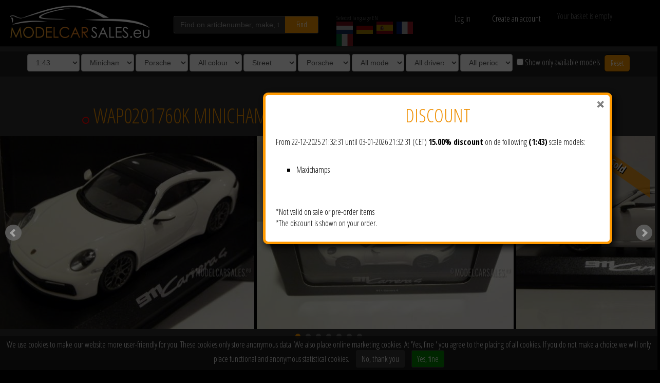

--- FILE ---
content_type: text/html; charset=UTF-8
request_url: https://modelcarsales.eu/8625/WAP0201760K/porsche-911-992-carrera-4/
body_size: 21218
content:
<!DOCTYPE HTML>
<html lang="en">
<!--
	Website developed exclusively for ModelCarSales.eu
		by BOMS creative web works [https://boms.nl]
-->
<head>

<meta http-equiv="Content-Type" content="text/html; charset=UTF-8">
<title>Porsche 911 (992) Carrera 4 White 1:43 WAP0201760K MINICHAMPS diecast model car / scale model For Sale</title>

<meta name="viewport" content="width=device-width, initial-scale=1.0, maximum-scale=1">
<meta name="description" content="Minichamps Porsche 911 (992) Carrera 4 WAP0201760K 1:43 White"><meta name="keywords" content="Minichamps,Porsche,911 (992) Carrera 4,WAP0201760K,WAP 020 176 0K,White,2019"><meta name="author" content="https://modelcarsales.eu">
<meta name="robots" content="INDEX,FOLLOW">
<meta name="msapplication-TileColor" content="#ffffff">
<meta name="msapplication-TileImage" content="/ico/ms-icon-144x144.png">
<meta name="theme-color" content="#ffffff">

<link rel="canonical" href="https://modelcarsales.eu/8625/wap0201760k/porsche-911-992-carrera-4/" />
<link rel="alternate" hreflang="de" href="https://modelcarsales.de/8625/wap0201760k/porsche-911-992-carrera-4/" />
<link rel="alternate" hreflang="en" href="https://modelcarsales.eu/8625/wap0201760k/porsche-911-992-carrera-4/" />
<link rel="alternate" hreflang="nl" href="https://modelcarsales.nl/8625/wap0201760k/porsche-911-992-carrera-4/" />
<link rel="alternate" hreflang="es" href="https://modelcarsales.es/8625/wap0201760k/porsche-911-992-carrera-4/" />
<link rel="alternate" hreflang="fr" href="https://modelcarsales.fr/8625/wap0201760k/porsche-911-992-carrera-4/" />
<link rel="alternate" hreflang="it" href="https://modelcarsales.it/8625/wap0201760k/porsche-911-992-carrera-4/" />
<link rel="apple-touch-icon" sizes="57x57" href="/apple-icon-57x57.png">
<link rel="apple-touch-icon" sizes="60x60" href="/apple-icon-60x60.png">
<link rel="apple-touch-icon" sizes="72x72" href="/apple-icon-72x72.png">
<link rel="apple-touch-icon" sizes="76x76" href="/apple-icon-76x76.png">
<link rel="apple-touch-icon" sizes="114x114" href="/apple-icon-114x114.png">
<link rel="apple-touch-icon" sizes="120x120" href="/apple-icon-120x120.png">
<link rel="apple-touch-icon" sizes="144x144" href="/apple-icon-144x144.png">
<link rel="apple-touch-icon" sizes="152x152" href="/apple-icon-152x152.png">
<link rel="apple-touch-icon" sizes="180x180" href="/apple-icon-180x180.png">
<link rel="icon" type="image/png" sizes="192x192"  href="/android-icon-192x192.png">
<link rel="icon" type="image/png" sizes="32x32" href="/favicon-32x32.png">
<link rel="icon" type="image/png" sizes="96x96" href="/favicon-96x96.png">
<link rel="icon" type="image/png" sizes="16x16" href="/favicon-16x16.png">
<link rel="manifest" href="/js/manifest.json">
<link href="https://fonts.googleapis.com/css?family=Open+Sans+Condensed:300,700&display=swap" rel="stylesheet">
<link rel="stylesheet" href="/css/mcs.css?v=3.79" type="text/css">

<script src="/js/jquery-1.11.0.min.js"></script>
<script src="/js/jquery.bxslider.js?v=3.79"></script>
<script src="/js/masonry.js"></script>
<script src="/js/imagesloaded.pkgd.min.js"></script>
</head>

<body>


<div id="fb-root"></div>



	<header id="header">
								<div class="wrapper">
			<div class="row blackbg">
				<div class="col-xs-5 col-sm-4 col-md-2 col-lg-3">
					<a href="/" title="Home" id="logo"><img src="/resources/MCS-logo-white.png" alt="Model Car Sales Minichamps Ixo Neoscale" title="Model Car Sales" class="img-responsive hidden-xs hidden-sm"><img src="/resources/MCS-logo-white-xs.png" alt="Model Car Sales Minichamps Ixo Neoscale" title="Model Car Sales" class="img-responsive visible-xs visible-sm"></a>
				</div>

				<div class="col-xs-7 col-sm-4 col-md-3 col-lg-3">
					<div id="zk">
						<input type="text" name="find" id="find" class="gray form-control" value="" title="Find on articlenumber, make, type" placeholder="Find on articlenumber, make, type">
						<button type="submit" name="findbt" id="findbt" class="btn oranjebt">Find</button>
					</div>
				</div>

				<div class="hidden-xs col-sm-4 col-md-2 col-lg-2">
					<div id="lngc2" class="full">
						<div>Selected language EN</div>
						<a href="https://modelcarsales.nl/8625/wap0201760k/porsche-911-992-carrera-4/" title="Nederlandstalige website" id="lang1" class="lang"><img src="/resources/dutch-flag-small.png" alt="NL" title="Nederlands" /></a>												<a href="https://modelcarsales.de/8625/wap0201760k/porsche-911-992-carrera-4/" title="Deutsche website" id="lang2" class="lang"><img src="/resources/german-flag-small.png" alt="DE" title="Deutsch" /></a>						<a href="https://modelcarsales.es/8625/wap0201760k/porsche-911-992-carrera-4/" title="Sitio web en Español" id="lang3" class="lang"><img src="/resources/spanish-flag-small.png" alt="ES" title="Spanish" /></a>						<a href="https://modelcarsales.fr/8625/wap0201760k/porsche-911-992-carrera-4/" title="Site Web en Français" id="lang4" class="lang"><img src="/resources/french-flag-small.png" alt="FR" title="French" /></a>						<a href="https://modelcarsales.it/8625/wap0201760k/porsche-911-992-carrera-4/" title="Sito web in lingua Italiana" id="lang5" class="lang"><img src="/resources/italian-flag-small.png" alt="IT" title="Italian" /></a>					</div>
				</div>

				<div class="col-xs-8 col-sm-6 col-md-3 col-lg-2">
					<div id="myaccounttop">
						<div id="login" class="col-xs-5">Log in</div>
<a href="/register/" class="text-nowrap col-xs-7" nofollow>Create an account</a>


<div id="loginflds">
	<div class="row">
		<span class="col-xs-12 col-md-6">
			<input type="text" name="mcsgn" id="mcsgn" class="gray form-control" placeholder="Username">
		</span>
		<span class="col-xs-12 col-md-6">
			<input type="password" name="mcsww" id="mcsww" class="gray form-control" placeholder="Password" autocomplete="off">
		</span>
	</div>
	<div class="row">
		<span class="col-xs-10 col-md-5">
			<label for="onth" id="ontht" class="form-control-static">Stay logged in</label>
		</span>
		<span class="col-xs-2 col-md-1">
			<input type="checkbox" name="onth" id="onth" class="checkbox-inline" value="1">
		</span>

		<div class="clearfix visible-xs visible-sm"></div>
		<span class="col-xs-12 col-md-6">
			<button type="button" name="mcsloginbt" id="mcsloginbt" class="btn oranjebt full">Log in</button>
		</span>
		<span class="col-xs-12 col-md-6">
			<small><a href="/reset-password/" class="pull-right mt1">forgot password?</a></small>
		</span>
	<div id="loginbg"></div>
	</div>
</div>
					</div>
				</div>

				<div class="col-xs-4 col-sm-6 col-md-2 col-lg-2">
					<div id="wkw_items"></div>
				</div>
			</div>
		</div>
	</header>


	<div class="rows" id="filters">

			<select name="scale" id="scale" class="form-control fltr">
				<option value="-">All scales</option>
								<option value="43" selected="selected">1:43</option>
								<option value="18">1:18</option>
								<option value="12">1:12</option>
								<option value="6">1:6</option>
								<option value="35">1:35</option>
								<option value="87">1:87</option>
								<option value="24">1:24</option>
								<option value="2">1:2</option>
								<option value="8">1:8</option>
								<option value="1">1:1</option>
							</select>

			<select name="fabrikant" id="fabrikant" class="form-control fltr">
				<option value="-">All manufacturers</option>
								<option value="Almost+Real">Almost Real</option>
								<option value="Autoart">Autoart</option>
								<option value="Autocult">Autocult</option>
								<option value="Autocult">Avenue43 - Autocult</option>
								<option value="BBR">BBR</option>
								<option value="Bbr+By+Minichamps">Bbr By Minichamps</option>
								<option value="BBR">Bbr By Minichamps - BBR</option>
								<option value="Bbr+Topmarques">Bbr Topmarques</option>
								<option value="CMC">CMC</option>
								<option value="Car.tima">Car.tima</option>
								<option value="Century+Dragon">Century Dragon</option>
								<option value="Cult+Scale+Models">Cult Scale Models</option>
								<option value="Fujimi+Tsm">Fujimi Tsm</option>
								<option value="GE+Fabbri+Ltd">GE Fabbri Ltd</option>
								<option value="GLM">GLM</option>
								<option value="GT+Marketing">GT Marketing</option>
								<option value="GT+Spirit">GT Spirit</option>
								<option value="Gp+Replicas">Gp Replicas</option>
								<option value="Herpa">Herpa</option>
								<option value="scale">I-scale</option>
								<option value="Jada+Models">Jada Models</option>
								<option value="Kess+Scale+Models">Kess Scale Models</option>
								<option value="Kyosho">Kyosho</option>
								<option value="GT+Spirit">Kyosho - GT Spirit</option>
								<option value="Kyosho+Minichamps">Kyosho - Kyosho Minichamps</option>
								<option value="Kyosho+Minichamps">Kyosho Minichamps</option>
								<option value="Looksmart">Looksmart</option>
								<option value="Ls+Models">Ls Models</option>
								<option value="Maisto">Maisto</option>
								<option value="Matrix">Matrix</option>
								<option value="Mattel">Mattel</option>
								<option value="Maxichamps">Maxichamps</option>
								<option value="Maxichamps">Min - Maxichamps</option>
								<option value="Minichamps" selected="selected">Minichamps</option>
								<option value="Almost+Real">Minichamps - Almost Real</option>
								<option value="BBR">Minichamps - BBR</option>
								<option value="Bbr+By+Minichamps">Minichamps - Bbr By Minichamps</option>
								<option value="Kyosho">Minichamps - Kyosho</option>
								<option value="Maxichamps">Minichamps - Maxichamps</option>
								<option value="Minichamps" selected="selected">Minichamps - Minichamps</option>
								<option value="Modelcarsales">Modelcarsales</option>
								<option value="Mr+Collection+Models">Mr Collection Models</option>
								<option value="Neoscale">Neoscale</option>
								<option value="Norev">Norev</option>
								<option value="Otto+Mobile">Otto Mobile</option>
								<option value="Paragon">Paragon</option>
								<option value="Porsche">Porsche</option>
								<option value="Premium+Collectibles">Premium Collectibles</option>
								<option value="Schuco">Schuco</option>
								<option value="Spark">Spark</option>
								<option value="BBR">Spark - BBR</option>
								<option value="Spark+Minimax">Spark Minimax</option>
								<option value="Sprak">Sprak</option>
								<option value="Stamp+Models">Stamp Models</option>
								<option value="TSM+Truescale+Miniatures">TSM Truescale Miniatures</option>
								<option value="Techart+By+Spark">Techart By Spark</option>
								<option value="Tecnomodel">Tecnomodel</option>
								<option value="Topmarques">Topmarques</option>
								<option value="Triple+9">Triple 9</option>
								<option value="Trofeu">Trofeu</option>
								<option value="UT+Models">UT Models</option>
								<option value="Universal">Universal</option>
								<option value="Ut+Models+/+Minichamps">Ut Models / Minichamps</option>
								<option value="Vitesse">Vitesse</option>
								<option value="Welly">Welly</option>
								<option value="Z+Models">Z Models</option>
							</select>

			<select name="brand" id="brand" class="form-control fltr">
				<option value="-">All makes</option>
								<option value="AC">AC</option>
								<option value="Ags">Ags</option>
								<option value="Agv">Agv</option>
								<option value="Alfa+Romeo">Alfa Romeo</option>
								<option value="Alpine">Alpine</option>
								<option value="Alvis">Alvis</option>
								<option value="Amphicar">Amphicar</option>
								<option value="Andrea+Moda">Andrea Moda</option>
								<option value="Aprilia">Aprilia</option>
								<option value="Arrows">Arrows</option>
								<option value="Aston">Aston</option>
								<option value="Aston+Martin">Aston Martin</option>
								<option value="Audi">Audi</option>
								<option value="Austin">Austin</option>
								<option value="Auto+Union">Auto Union</option>
								<option value="Autobianchi">Autobianchi</option>
								<option value="Autocarrier">Autocarrier</option>
								<option value="BMW">BMW</option>
								<option value="BRM">BRM</option>
								<option value="BSA">BSA</option>
								<option value="Benetton">Benetton</option>
								<option value="Bentley">Bentley</option>
								<option value="Bitter">Bitter</option>
								<option value="Borgward">Borgward</option>
								<option value="Br+Engineering">Br Engineering</option>
								<option value="Brabham">Brabham</option>
								<option value="Brabus">Brabus</option>
								<option value="Brawn">Brawn</option>
								<option value="Brawn+Gp">Brawn Gp</option>
								<option value="Brough">Brough</option>
								<option value="Bugatti">Bugatti</option>
								<option value="Buick">Buick</option>
								<option value="Büssing">Büssing</option>
								<option value="Cadillac">Cadillac</option>
								<option value="Car+Trailer">Car Trailer</option>
								<option value="Chevrolet">Chevrolet</option>
								<option value="Chrysler">Chrysler</option>
								<option value="Citroen">Citroen</option>
								<option value="Cooper">Cooper</option>
								<option value="Cord">Cord</option>
								<option value="Corvorado">Corvorado</option>
								<option value="DKW">DKW</option>
								<option value="Daf">Daf</option>
								<option value="Daimler">Daimler</option>
								<option value="Dallara">Dallara</option>
								<option value="Datsun+Nissan">Datsun Nissan</option>
								<option value="De+Lorean">De Lorean</option>
								<option value="De+Tomaso">De Tomaso</option>
								<option value="Delage">Delage</option>
								<option value="Delahaye">Delahaye</option>
								<option value="Desoto">Desoto</option>
								<option value="Detomaso">Detomaso</option>
								<option value="Display+-+Vitrine">Display - Vitrine</option>
								<option value="Display-+Vitrine">Display- Vitrine</option>
								<option value="Dodge">Dodge</option>
								<option value="Dubonnet">Dubonnet</option>
								<option value="Ducati">Ducati</option>
								<option value="Duesenberg">Duesenberg</option>
								<option value="Edsel">Edsel</option>
								<option value="Ensign">Ensign</option>
								<option value="Ferrari">Ferrari</option>
								<option value="Fiat">Fiat</option>
								<option value="Force+India">Force India</option>
								<option value="Ford">Ford</option>
								<option value="Ford+/+Lotus">Ford / Lotus</option>
								<option value="Ford+Shelby">Ford Shelby</option>
								<option value="GMC">GMC</option>
								<option value="Haas">Haas</option>
								<option value="Haas+F1+Team">Haas F1 Team</option>
								<option value="Hackney+London+Taxi">Hackney London Taxi</option>
								<option value="Hartge">Hartge</option>
								<option value="Hennesy">Hennesy</option>
								<option value="Henschel">Henschel</option>
								<option value="Hill">Hill</option>
								<option value="Hispano">Hispano</option>
								<option value="Honda">Honda</option>
								<option value="Horch">Horch</option>
								<option value="Innocenti">Innocenti</option>
								<option value="Iso+Grifo">Iso Grifo</option>
								<option value="Jagdpanther">Jagdpanther</option>
								<option value="Jaguar">Jaguar</option>
								<option value="James+Bond+Coll.">James Bond Coll.</option>
								<option value="Jeep">Jeep</option>
								<option value="Jensen">Jensen</option>
								<option value="Jordan">Jordan</option>
								<option value="Krupp">Krupp</option>
								<option value="LRV">LRV</option>
								<option value="La+Salle">La Salle</option>
								<option value="Lagonda">Lagonda</option>
								<option value="Lamborghini">Lamborghini</option>
								<option value="Lancia">Lancia</option>
								<option value="Land+Rover">Land Rover</option>
								<option value="Larousse">Larousse</option>
								<option value="Lexus">Lexus</option>
								<option value="Leyton+House">Leyton House</option>
								<option value="Ligier">Ligier</option>
								<option value="Lincoln">Lincoln</option>
								<option value="Lola">Lola</option>
								<option value="Lotus">Lotus</option>
								<option value="M1">M1</option>
								<option value="M48">M48</option>
								<option value="MAN">MAN</option>
								<option value="MG">MG</option>
								<option value="Magirus+Deutz">Magirus Deutz</option>
								<option value="March">March</option>
								<option value="Martini">Martini</option>
								<option value="Maserati">Maserati</option>
								<option value="Matra">Matra</option>
								<option value="Maybach">Maybach</option>
								<option value="Mazda">Mazda</option>
								<option value="Mclaren">Mclaren</option>
								<option value="Mclaren+Mercedes-benz">Mclaren Mercedes-benz</option>
								<option value="Mercedes+Benz+-+Mclaren">Mercedes Benz - Mclaren</option>
								<option value="Mercedes-benz">Mercedes-benz</option>
								<option value="Mercury">Mercury</option>
								<option value="Minardi">Minardi</option>
								<option value="Mini">Mini</option>
								<option value="Mini+Moke">Mini Moke</option>
								<option value="Mitsubishi">Mitsubishi</option>
								<option value="Modelcarsales">Modelcarsales</option>
								<option value="Morgan">Morgan</option>
								<option value="Morris">Morris</option>
								<option value="Muench">Muench</option>
								<option value="NSU">NSU</option>
								<option value="Nash">Nash</option>
								<option value="Nissan">Nissan</option>
								<option value="Norton">Norton</option>
								<option value="Opel">Opel</option>
								<option value="Osella">Osella</option>
								<option value="Packard">Packard</option>
								<option value="Pagani">Pagani</option>
								<option value="Panther">Panther</option>
								<option value="Panzerkampfwagen">Panzerkampfwagen</option>
								<option value="Peugeot">Peugeot</option>
								<option value="Plymouth">Plymouth</option>
								<option value="Pontiac">Pontiac</option>
								<option value="Porsche" selected="selected">Porsche</option>
								<option value="Porsche+&+Volkswagen">Porsche & Volkswagen</option>
								<option value="Porsche-vw">Porsche-vw</option>
								<option value="Racing+Point">Racing Point</option>
								<option value="Ralt">Ralt</option>
								<option value="Range+Rover">Range Rover</option>
								<option value="Red+Bull">Red Bull</option>
								<option value="Red+Bull+Racing">Red Bull Racing</option>
								<option value="Renault">Renault</option>
								<option value="Rolls+Royce">Rolls Royce</option>
								<option value="Rossi,+Valentino">Rossi, Valentino</option>
								<option value="Rover">Rover</option>
								<option value="Ruf">Ruf</option>
								<option value="Saab">Saab</option>
								<option value="Sauber">Sauber</option>
								<option value="Scania">Scania</option>
								<option value="Scuderia+Toro+Rosso">Scuderia Toro Rosso</option>
								<option value="Sd">Sd</option>
								<option value="Seat">Seat</option>
								<option value="Setra">Setra</option>
								<option value="Shadow">Shadow</option>
								<option value="Subaru">Subaru</option>
								<option value="Suzuki">Suzuki</option>
								<option value="T34">T34</option>
								<option value="TVR">TVR</option>
								<option value="Tabbert">Tabbert</option>
								<option value="Talbot">Talbot</option>
								<option value="Tiger">Tiger</option>
								<option value="Toleman">Toleman</option>
								<option value="Toro+Rosso">Toro Rosso</option>
								<option value="Toyota">Toyota</option>
								<option value="Trabant">Trabant</option>
								<option value="Trailer+-+Anhaenger">Trailer - Anhaenger</option>
								<option value="Triumph">Triumph</option>
								<option value="Tyrell">Tyrell</option>
								<option value="Tyrrell">Tyrrell</option>
								<option value="Vanden+Plas">Vanden Plas</option>
								<option value="Voisin">Voisin</option>
								<option value="Volkswagen">Volkswagen</option>
								<option value="Volvo">Volvo</option>
								<option value="Wartburg">Wartburg</option>
								<option value="Wilcox">Wilcox</option>
								<option value="Wilcox+Jaguar">Wilcox Jaguar</option>
								<option value="Williams">Williams</option>
								<option value="Williams+/+Mercedes+Benz">Williams / Mercedes Benz</option>
								<option value="Wolf">Wolf</option>
								<option value="Yamaha">Yamaha</option>
								<option value="Zagato">Zagato</option>
								<option value="Zakspeed">Zakspeed</option>
							</select>
			<select name="color" id="color" class="form-control fltr">
				<option value="-">All colours</option>
								<option value="bl">Blue</option>
								<option value="br">Brown</option>
								<option value="ge">Yellow</option>
								<option value="gs">Gray</option>
								<option value="gr">Green</option>
								<option value="or">Orange</option>
								<option value="pr">Purple</option>
								<option value="rd">Red</option>
								<option value="wt">White</option>
								<option value="zw">Black</option>
							</select>

			<select name="soort" id="soort" class="form-control fltr">
				<option value="-">All model types</option>
								<option value="Street" selected="selected">Street</option>
								<option value="Race">Race</option>
								<option value="Motor">Motor</option>
								<option value="Autobus">Autobus</option>
								<option value="Truck">Truck</option>
								<option value="Military">Military</option>
								<option value="Accessories">Accessories</option>
								<option value="Displays">Displays</option>
							</select>

			<select name="uitvoering" id="uitvoering" class="form-control fltr">
				<option value="-">All editions</option>
								<option value="1">Press edition</option>
								<option value="2">Dealer promo</option>
								<option value="3">Museum edition</option>
								<option value="4" selected="selected">Porsche Drivers Selection</option>
								<option value="5">Linea Bianco</option>
								<option value="6">Linea Giallo</option>
								<option value="7">Linea Opaca</option>
								<option value="8">IAA - Toy Fair</option>
								<option value="9">Evolution Series</option>
								<option value="10">Mullin Automotive Museum</option>
								<option value="11">Motorama Collection</option>
								<option value="12">Political Leaders</option>
								<option value="13">First Class Collection</option>
							</select>

			<select name="soort2" id="soort2" class="form-control fltr">
				<option value="-">All model types</option>
								<option value="1">Police</option>
								<option value="2">Fire department</option>
								<option value="3">Ambulance</option>
								<option value="4">Taxi</option>
							</select>

			<select name="rijder" id="rijder" class="form-control fltr">
				<option value="-">All drivers</option>
								<option value="Abergel">Abergel</option>
								<option value="Adam">Adam</option>
								<option value="Ahrens">Ahrens</option>
								<option value="Aiello">Aiello</option>
								<option value="Aiello,+Laurent">Aiello, Laurent</option>
								<option value="Akin">Akin</option>
								<option value="Alboreto">Alboreto</option>
								<option value="Alboreto,+Michele">Alboreto, Michele</option>
								<option value="Alexander">Alexander</option>
								<option value="Algari">Algari</option>
								<option value="Alliot">Alliot</option>
								<option value="Alliot,+Philippe">Alliot, Philippe</option>
								<option value="Alonso,+Fernando">Alonso, Fernando</option>
								<option value="Alphand">Alphand</option>
								<option value="Alzen">Alzen</option>
								<option value="Alzen,+Uwe">Alzen, Uwe</option>
								<option value="Amon,+Chris">Amon, Chris</option>
								<option value="Andretti">Andretti</option>
								<option value="Andretti,+Mario">Andretti, Mario</option>
								<option value="Andretti,+Michael">Andretti, Michael</option>
								<option value="Angelis,+Elio+de">Angelis, Elio de</option>
								<option value="Arnold">Arnold</option>
								<option value="Arnold,+Lance+David">Arnold, Lance David</option>
								<option value="Arnoux,+Rene">Arnoux, Rene</option>
								<option value="Asch,+Roland">Asch, Roland</option>
								<option value="Attwood">Attwood</option>
								<option value="Auberlen,+B.">Auberlen, B.</option>
								<option value="Auriol">Auriol</option>
								<option value="Ayles">Ayles</option>
								<option value="Babini">Babini</option>
								<option value="Bagnall">Bagnall</option>
								<option value="Bailey,+Julian">Bailey, Julian</option>
								<option value="Baker">Baker</option>
								<option value="Baldi">Baldi</option>
								<option value="Ballot">Ballot</option>
								<option value="Ballot-Lena">Ballot-Lena</option>
								<option value="Bamber">Bamber</option>
								<option value="Bamber+Earl">Bamber Earl</option>
								<option value="Barbosa">Barbosa</option>
								<option value="Barichello,+Rubens">Barichello, Rubens</option>
								<option value="Barilla">Barilla</option>
								<option value="Barker">Barker</option>
								<option value="Baron">Baron</option>
								<option value="Barth">Barth</option>
								<option value="Barth,+Jurgen">Barth, Jurgen</option>
								<option value="Barthlomeyczik">Barthlomeyczik</option>
								<option value="Bauer">Bauer</option>
								<option value="Baumschlager">Baumschlager</option>
								<option value="Baunach">Baunach</option>
								<option value="Bayern">Bayern</option>
								<option value="Bayern,+Leopold+von">Bayern, Leopold von</option>
								<option value="Bayliss,+Troy">Bayliss, Troy</option>
								<option value="Becker,+Harald">Becker, Harald</option>
								<option value="Behrmann,+Klaus">Behrmann, Klaus</option>
								<option value="Belin">Belin</option>
								<option value="Bell">Bell</option>
								<option value="Bell,+D.">Bell, D.</option>
								<option value="Bell,+Derek">Bell, Derek</option>
								<option value="Bellm">Bellm</option>
								<option value="Bellm,+Raymond">Bellm, Raymond</option>
								<option value="Bellof,++S.">Bellof,  S.</option>
								<option value="Bellof,+Stefan">Bellof, Stefan</option>
								<option value="Belmondo,+Paul">Belmondo, Paul</option>
								<option value="Berg,+Allan">Berg, Allan</option>
								<option value="Berger,+Gerhard">Berger, Gerhard</option>
								<option value="Berglund">Berglund</option>
								<option value="Bergmeister">Bergmeister</option>
								<option value="Bergmeister+Joerg">Bergmeister Joerg</option>
								<option value="Bernard">Bernard</option>
								<option value="Bernardini">Bernardini</option>
								<option value="Bernhard">Bernhard</option>
								<option value="Bernhard,+Timo">Bernhard, Timo</option>
								<option value="Bernhardt,+Lieb,+Luhr">Bernhardt, Lieb, Luhr</option>
								<option value="Berville">Berville</option>
								<option value="Betzler">Betzler</option>
								<option value="Biaggi,+Max">Biaggi, Max</option>
								<option value="Bianchi,+L.">Bianchi, L.</option>
								<option value="Biasion">Biasion</option>
								<option value="Biela">Biela</option>
								<option value="Biela,+Frank">Biela, Frank</option>
								<option value="Biondetti">Biondetti</option>
								<option value="Birkin">Birkin</option>
								<option value="Blanchemain">Blanchemain</option>
								<option value="Blomquist">Blomquist</option>
								<option value="Blomqvist">Blomqvist</option>
								<option value="Blundell,+Mark">Blundell, Mark</option>
								<option value="Boesel">Boesel</option>
								<option value="Bohringer,+H.">Bohringer, H.</option>
								<option value="Bonnier,+Joakim">Bonnier, Joakim</option>
								<option value="Borciani,+Marco">Borciani, Marco</option>
								<option value="Borsch">Borsch</option>
								<option value="Bottas,+Valtteri">Bottas, Valtteri</option>
								<option value="Bouchut">Bouchut</option>
								<option value="Bourdais">Bourdais</option>
								<option value="Bourdillat">Bourdillat</option>
								<option value="Bousquet">Bousquet</option>
								<option value="Boutsen">Boutsen</option>
								<option value="Boutsen,+T.">Boutsen, T.</option>
								<option value="Boutsen,+Thierry">Boutsen, Thierry</option>
								<option value="Bovington">Bovington</option>
								<option value="Brabham,+T.+Fabi">Brabham, T. Fabi</option>
								<option value="Braillard">Braillard</option>
								<option value="Brambilla,+Vittorio">Brambilla, Vittorio</option>
								<option value="Brasseur">Brasseur</option>
								<option value="Brenner">Brenner</option>
								<option value="Breyner">Breyner</option>
								<option value="Brockman">Brockman</option>
								<option value="Brookman">Brookman</option>
								<option value="Brown,+Ed">Brown, Ed</option>
								<option value="Brun">Brun</option>
								<option value="Brun,+W.">Brun, W.</option>
								<option value="Brundle">Brundle</option>
								<option value="Brunet">Brunet</option>
								<option value="Bruni">Bruni</option>
								<option value="Bryner,+L.">Bryner, L.</option>
								<option value="Bru00fcckl,+Martin">Bru00fcckl, Martin</option>
								<option value="Bscher">Bscher</option>
								<option value="Buckler">Buckler</option>
								<option value="Buitoni">Buitoni</option>
								<option value="Burgess">Burgess</option>
								<option value="Burt,+K.">Burt, K.</option>
								<option value="Busby">Busby</option>
								<option value="Buttiero">Buttiero</option>
								<option value="Button,+Jenson">Button, Jenson</option>
								<option value="Buzetta">Buzetta</option>
								<option value="Bytzek">Bytzek</option>
								<option value="Byztek">Byztek</option>
								<option value="Caderberg">Caderberg</option>
								<option value="Camathias">Camathias</option>
								<option value="Campbell-Walter">Campbell-Walter</option>
								<option value="Capelli,+Ivan">Capelli, Ivan</option>
								<option value="Carlsson">Carlsson</option>
								<option value="Carroll">Carroll</option>
								<option value="Cassel,+Chuck">Cassel, Chuck</option>
								<option value="Catsburg">Catsburg</option>
								<option value="Cecotto">Cecotto</option>
								<option value="Cecotto,+Johnny">Cecotto, Johnny</option>
								<option value="Cederberg">Cederberg</option>
								<option value="Chauvin">Chauvin</option>
								<option value="Checa,+Carlos">Checa, Carlos</option>
								<option value="Cheever,+Eddie">Cheever, Eddie</option>
								<option value="Chereau">Chereau</option>
								<option value="Chili,+Pierfrancesco">Chili, Pierfrancesco</option>
								<option value="Christensen">Christensen</option>
								<option value="Cocholopez.+M.">Cocholopez. M.</option>
								<option value="Colebunders">Colebunders</option>
								<option value="Collard">Collard</option>
								<option value="Collin">Collin</option>
								<option value="Courage,+Piers">Courage, Piers</option>
								<option value="Cowart">Cowart</option>
								<option value="Crutchlow,+Cal">Crutchlow, Cal</option>
								<option value="Cunico">Cunico</option>
								<option value="Cunningham">Cunningham</option>
								<option value="D.">D.</option>
								<option value="Dagalis,+Nerijus">Dagalis, Nerijus</option>
								<option value="Dagoreau">Dagoreau</option>
								<option value="Dalmas">Dalmas</option>
								<option value="Dalmas,+Yannick">Dalmas, Yannick</option>
								<option value="Danner,+Christian">Danner, Christian</option>
								<option value="Davey,+Lee">Davey, Lee</option>
								<option value="Davis">Davis</option>
								<option value="Davison">Davison</option>
								<option value="De+Angelis,+Elio">De Angelis, Elio</option>
								<option value="De+Fierlant">De Fierlant</option>
								<option value="De+Fierlant,+H.">De Fierlant, H.</option>
								<option value="De+Narvaez">De Narvaez</option>
								<option value="De+Thoisy">De Thoisy</option>
								<option value="De+Villota,+Emilio">De Villota, Emilio</option>
								<option value="Delecour">Delecour</option>
								<option value="Deletraz">Deletraz</option>
								<option value="Derammelaer">Derammelaer</option>
								<option value="Derek+Bell">Derek Bell</option>
								<option value="Dieudonne">Dieudonne</option>
								<option value="Diez">Diez</option>
								<option value="Dini">Dini</option>
								<option value="Doeren">Doeren</option>
								<option value="Dolhem,+Jos">Dolhem, Jos</option>
								<option value="Donohue">Donohue</option>
								<option value="Donohue,+D.">Donohue, D.</option>
								<option value="Donohue,+Mark">Donohue, Mark</option>
								<option value="Dovizioso,+Andrea">Dovizioso, Andrea</option>
								<option value="Dron">Dron</option>
								<option value="Droogmans">Droogmans</option>
								<option value="Drudi">Drudi</option>
								<option value="Dubois">Dubois</option>
								<option value="Duez,+Marc">Duez, Marc</option>
								<option value="Dumas">Dumas</option>
								<option value="Dumas,+R.">Dumas, R.</option>
								<option value="Dumas,+Romain">Dumas, Romain</option>
								<option value="Dupuy,+D.">Dupuy, D.</option>
								<option value="Duxbury">Duxbury</option>
								<option value="Dyson">Dyson</option>
								<option value="Dzikevic">Dzikevic</option>
								<option value="Ehret">Ehret</option>
								<option value="Eklund,+Per">Eklund, Per</option>
								<option value="Elford">Elford</option>
								<option value="Elford,+Vic">Elford, Vic</option>
								<option value="Elgaard">Elgaard</option>
								<option value="Empringham">Empringham</option>
								<option value="Enneqin">Enneqin</option>
								<option value="Ennequin">Ennequin</option>
								<option value="Ericsson,+Marcus">Ericsson, Marcus</option>
								<option value="Ertl,+Harald">Ertl, Harald</option>
								<option value="Espargaro,+Pol">Espargaro, Pol</option>
								<option value="Estre">Estre</option>
								<option value="Estre+Kevin">Estre Kevin</option>
								<option value="Euser,+Cor">Euser, Cor</option>
								<option value="Evangelisti">Evangelisti</option>
								<option value="Evans,+Jacqueline">Evans, Jacqueline</option>
								<option value="Evertz">Evertz</option>
								<option value="Facetti">Facetti</option>
								<option value="Falk">Falk</option>
								<option value="Fangio,+Juan+Manuel">Fangio, Juan Manuel</option>
								<option value="Farfus,+A.">Farfus, A.</option>
								<option value="Farfus,+Augusto">Farfus, Augusto</option>
								<option value="Farnbacher">Farnbacher</option>
								<option value="Fasler">Fasler</option>
								<option value="Febles">Febles</option>
								<option value="Feitler">Feitler</option>
								<option value="Felbermayr+Jr">Felbermayr Jr</option>
								<option value="Felbermayr+Sr">Felbermayr Sr</option>
								<option value="Ferte">Ferte</option>
								<option value="Field">Field</option>
								<option value="Finotto">Finotto</option>
								<option value="Finotto,+M.">Finotto, M.</option>
								<option value="Fittipaldi">Fittipaldi</option>
								<option value="Fittipaldi,+Emerson">Fittipaldi, Emerson</option>
								<option value="Fitzgerald">Fitzgerald</option>
								<option value="Fitzpatrick">Fitzpatrick</option>
								<option value="Fitzpatrick,+John">Fitzpatrick, John</option>
								<option value="Follmer">Follmer</option>
								<option value="Follmer,+George">Follmer, George</option>
								<option value="Folmer,+George">Folmer, George</option>
								<option value="Formenko">Formenko</option>
								<option value="Foster">Foster</option>
								<option value="Fouche">Fouche</option>
								<option value="Foyt">Foyt</option>
								<option value="Foyt,+A-J">Foyt, A-J</option>
								<option value="Foyt,+G.">Foyt, G.</option>
								<option value="Francis,+F.">Francis, F.</option>
								<option value="Francois+Cevert">Francois Cevert</option>
								<option value="Freke">Freke</option>
								<option value="Friberg">Friberg</option>
								<option value="Frisselle">Frisselle</option>
								<option value="Frohlich">Frohlich</option>
								<option value="Garant,+Sylvain">Garant, Sylvain</option>
								<option value="Garcia">Garcia</option>
								<option value="Garretson">Garretson</option>
								<option value="Gasly,+Pierre">Gasly, Pierre</option>
								<option value="Geistdorfer">Geistdorfer</option>
								<option value="Geistdorfer,+Christian">Geistdorfer, Christian</option>
								<option value="Gelin">Gelin</option>
								<option value="Ghinzani">Ghinzani</option>
								<option value="Gilbert-Scott">Gilbert-Scott</option>
								<option value="Giovanazzi,+Antonio">Giovanazzi, Antonio</option>
								<option value="Giroix">Giroix</option>
								<option value="Giudici">Giudici</option>
								<option value="Glemser">Glemser</option>
								<option value="Glock">Glock</option>
								<option value="Glock,+Timo">Glock, Timo</option>
								<option value="Gobel,+Peter">Gobel, Peter</option>
								<option value="Godin+de+Beaufort,+Carel">Godin de Beaufort, Carel</option>
								<option value="Goldstein">Goldstein</option>
								<option value="Gonzales">Gonzales</option>
								<option value="Goodyear">Goodyear</option>
								<option value="Graham">Graham</option>
								<option value="Graham,+E.">Graham, E.</option>
								<option value="Grandet">Grandet</option>
								<option value="Grano">Grano</option>
								<option value="Grataloup">Grataloup</option>
								<option value="Graves">Graves</option>
								<option value="Greg,+Peter">Greg, Peter</option>
								<option value="Gregg">Gregg</option>
								<option value="Grist">Grist</option>
								<option value="Grohs">Grohs</option>
								<option value="Grohs,+H.">Grohs, H.</option>
								<option value="Grohs,+Harald">Grohs, Harald</option>
								<option value="Grossjean,+Romain">Grossjean, Romain</option>
								<option value="Grundel">Grundel</option>
								<option value="Guenther,+Maximilian">Guenther, Maximilian</option>
								<option value="Gugelmin,+Mauricio">Gugelmin, Mauricio</option>
								<option value="Guitteny,+Lucien">Guitteny, Lucien</option>
								<option value="Gurney,+Dan">Gurney, Dan</option>
								<option value="Haezebrouck">Haezebrouck</option>
								<option value="Hahne,+Armin">Hahne, Armin</option>
								<option value="Hailwood">Hailwood</option>
								<option value="Hakkinen,+Mika">Hakkinen, Mika</option>
								<option value="Haldi">Haldi</option>
								<option value="Hamilton,+Lewis">Hamilton, Lewis</option>
								<option value="Hand,+Joey">Hand, Joey</option>
								<option value="Hargrove,+Scott">Hargrove, Scott</option>
								<option value="Hartley">Hartley</option>
								<option value="Hartley,+Brendon">Hartley, Brendon</option>
								<option value="Harvey,+Tim">Harvey, Tim</option>
								<option value="Hassid,+Thiriet,+Beche,+Badey">Hassid, Thiriet, Beche, Badey</option>
								<option value="Hattori">Hattori</option>
								<option value="Haupt,+Hans">Haupt, Hans</option>
								<option value="Haupt,+Hubert">Haupt, Hubert</option>
								<option value="Hayden,+Nicky">Hayden, Nicky</option>
								<option value="Haywood">Haywood</option>
								<option value="Haywood,+Hurley">Haywood, Hurley</option>
								<option value="Heinemann">Heinemann</option>
								<option value="Helmick">Helmick</option>
								<option value="Henn">Henn</option>
								<option value="Henn,+Preston">Henn, Preston</option>
								<option value="Hennerici">Hennerici</option>
								<option value="Herbert+Linge">Herbert Linge</option>
								<option value="Herbert,+Johnny">Herbert, Johnny</option>
								<option value="Hermann">Hermann</option>
								<option value="Herrmann">Herrmann</option>
								<option value="Hertz">Hertz</option>
								<option value="Hessel,+Marc">Hessel, Marc</option>
								<option value="Heyer">Heyer</option>
								<option value="Heyer,+Hans">Heyer, Hans</option>
								<option value="Hezemans">Hezemans</option>
								<option value="Hezemans,+Mike">Hezemans, Mike</option>
								<option value="Hezemans,+Toine">Hezemans, Toine</option>
								<option value="Higgins">Higgins</option>
								<option value="Hill">Hill</option>
								<option value="Hill,+Damon">Hill, Damon</option>
								<option value="Hill,+Graham">Hill, Graham</option>
								<option value="Hindery">Hindery</option>
								<option value="Hobbs">Hobbs</option>
								<option value="Hodgson,+Neil">Hodgson, Neil</option>
								<option value="Holbert">Holbert</option>
								<option value="Holbert,+Al">Holbert, Al</option>
								<option value="Holtom">Holtom</option>
								<option value="Holup">Holup</option>
								<option value="Holzer">Holzer</option>
								<option value="Hoy,+Will">Hoy, Will</option>
								<option value="Huisman">Huisman</option>
								<option value="Hulkenberg">Hulkenberg</option>
								<option value="Hulkenberg,+Nico">Hulkenberg, Nico</option>
								<option value="Hulme">Hulme</option>
								<option value="Hulme,+Danny">Hulme, Danny</option>
								<option value="Hulme,+Dennis">Hulme, Dennis</option>
								<option value="Hulme,+Denny">Hulme, Denny</option>
								<option value="Hunt,+James">Hunt, James</option>
								<option value="Hurley,+Haywood">Hurley, Haywood</option>
								<option value="Ickx">Ickx</option>
								<option value="Ickx,+J.">Ickx, J.</option>
								<option value="Ickx,+Jacky">Ickx, Jacky</option>
								<option value="Iiannone,+Andrea">Iiannone, Andrea</option>
								<option value="Iketani">Iketani</option>
								<option value="Instructor+Car">Instructor Car</option>
								<option value="Jabouille,+Jean-Pierre">Jabouille, Jean-Pierre</option>
								<option value="Jackson">Jackson</option>
								<option value="Jacobs">Jacobs</option>
								<option value="Jamar">Jamar</option>
								<option value="Jani">Jani</option>
								<option value="Jani,+Neel">Jani, Neel</option>
								<option value="Jarier">Jarier</option>
								<option value="Jarier,+Jean-Piere">Jarier, Jean-Piere</option>
								<option value="Jarrier">Jarrier</option>
								<option value="Jarrier,+J.P.">Jarrier, J.P.</option>
								<option value="Jeanette">Jeanette</option>
								<option value="Jeannette">Jeannette</option>
								<option value="Jelinski">Jelinski</option>
								<option value="Jelinski,+F.">Jelinski, F.</option>
								<option value="Jo+Siffert">Jo Siffert</option>
								<option value="Joest">Joest</option>
								<option value="Joest,+Reinhold">Joest, Reinhold</option>
								<option value="Johansson">Johansson</option>
								<option value="Johansson,+Stefan">Johansson, Stefan</option>
								<option value="Johnson,+Forbes">Johnson, Forbes</option>
								<option value="Joisten,+Hans-Peter">Joisten, Hans-Peter</option>
								<option value="Jonathan+Williams">Jonathan Williams</option>
								<option value="Jones">Jones</option>
								<option value="Jones,+Alan">Jones, Alan</option>
								<option value="Joosen">Joosen</option>
								<option value="Joosten">Joosten</option>
								<option value="Jordan">Jordan</option>
								<option value="Justice">Justice</option>
								<option value="Kaffer">Kaffer</option>
								<option value="Kankkunen">Kankkunen</option>
								<option value="Kaufmann">Kaufmann</option>
								<option value="Kauhsen">Kauhsen</option>
								<option value="Kauhsen,+Willi">Kauhsen, Willi</option>
								<option value="Keegan,+Rupert">Keegan, Rupert</option>
								<option value="Keen">Keen</option>
								<option value="Kelleners">Kelleners</option>
								<option value="Kelleners,+H.">Kelleners, H.</option>
								<option value="Kelleners,+Helmut">Kelleners, Helmut</option>
								<option value="Keller">Keller</option>
								<option value="Kemp,+Charley">Kemp, Charley</option>
								<option value="Kentenich">Kentenich</option>
								<option value="Kern,+Lars">Kern, Lars</option>
								<option value="Kester">Kester</option>
								<option value="Keyser,+Michael">Keyser, Michael</option>
								<option value="Kinnunen">Kinnunen</option>
								<option value="Klass,+Gunther">Klass, Gunther</option>
								<option value="Kling">Kling</option>
								<option value="Kobayashi,+Kamui">Kobayashi, Kamui</option>
								<option value="Konig,+Kurt">Konig, Kurt</option>
								<option value="Konrad">Konrad</option>
								<option value="Koske">Koske</option>
								<option value="Krages">Krages</option>
								<option value="Kremer">Kremer</option>
								<option value="Kremer,+Erwin">Kremer, Erwin</option>
								<option value="Kristensen">Kristensen</option>
								<option value="Ktchak">Ktchak</option>
								<option value="Kubica,+Robert">Kubica, Robert</option>
								<option value="Kussmaul">Kussmaul</option>
								<option value="Kusy,+Scott">Kusy, Scott</option>
								<option value="Kvyat">Kvyat</option>
								<option value="Kvyatt,+Daniil">Kvyatt, Daniil</option>
								<option value="La+Mazza">La Mazza</option>
								<option value="Laconi,+Regis">Laconi, Regis</option>
								<option value="Laessig">Laessig</option>
								<option value="Laffite">Laffite</option>
								<option value="Laffite,+Jacques">Laffite, Jacques</option>
								<option value="Lafosse">Lafosse</option>
								<option value="Lally">Lally</option>
								<option value="Lammers">Lammers</option>
								<option value="Lammers,+Jan">Lammers, Jan</option>
								<option value="Landereau">Landereau</option>
								<option value="Langford">Langford</option>
								<option value="Laribiere">Laribiere</option>
								<option value="Larini,+Nicola">Larini, Nicola</option>
								<option value="Larousse">Larousse</option>
								<option value="Larrousse">Larrousse</option>
								<option value="Larrousse,+Gerard">Larrousse, Gerard</option>
								<option value="Lassig">Lassig</option>
								<option value="Lauda,+Niki">Lauda, Niki</option>
								<option value="Lavaggi">Lavaggi</option>
								<option value="Lavielle">Lavielle</option>
								<option value="Law">Law</option>
								<option value="Lechner">Lechner</option>
								<option value="Leclerc,+Charles">Leclerc, Charles</option>
								<option value="Leconte">Leconte</option>
								<option value="Lee,+Marchy">Lee, Marchy</option>
								<option value="Lees,+Geoff">Lees, Geoff</option>
								<option value="Leitz">Leitz</option>
								<option value="Leitzinger">Leitzinger</option>
								<option value="Lemoyne">Lemoyne</option>
								<option value="Lever">Lever</option>
								<option value="Lida">Lida</option>
								<option value="Liddon,+Henry">Liddon, Henry</option>
								<option value="Lieb">Lieb</option>
								<option value="Lieb,+Marc">Lieb, Marc</option>
								<option value="Lietaer">Lietaer</option>
								<option value="Lietz">Lietz</option>
								<option value="Lietz,+R.">Lietz, R.</option>
								<option value="Lietz,+Richard">Lietz, Richard</option>
								<option value="Liggonet">Liggonet</option>
								<option value="Ligonnet">Ligonnet</option>
								<option value="Lindner,+P.">Lindner, P.</option>
								<option value="Lindsey">Lindsey</option>
								<option value="Linge">Linge</option>
								<option value="Linge,+Herbert">Linge, Herbert</option>
								<option value="Lins">Lins</option>
								<option value="Loeb,+Sebastien">Loeb, Sebastien</option>
								<option value="Long">Long</option>
								<option value="Lotterer,+Andre">Lotterer, Andre</option>
								<option value="Louisoder">Louisoder</option>
								<option value="Ludwig">Ludwig</option>
								<option value="Ludwig,+Klaus">Ludwig, Klaus</option>
								<option value="Luhr">Luhr</option>
								<option value="Maassen">Maassen</option>
								<option value="MacNeil">MacNeil</option>
								<option value="Macrow">Macrow</option>
								<option value="Magnussen,+Kevin">Magnussen, Kevin</option>
								<option value="Makinen,+Timo">Makinen, Timo</option>
								<option value="Makoweicki,+F.">Makoweicki, F.</option>
								<option value="Makowiecki">Makowiecki</option>
								<option value="Mamerow,+C.">Mamerow, C.</option>
								<option value="Manhalter,+Sepp">Manhalter, Sepp</option>
								<option value="Mansell,+Nigel">Mansell, Nigel</option>
								<option value="Marko">Marko</option>
								<option value="Marko,+H.">Marko, H.</option>
								<option value="Marques">Marques</option>
								<option value="Marquez,+Marc">Marquez, Marc</option>
								<option value="Marschlich">Marschlich</option>
								<option value="Martin">Martin</option>
								<option value="Martin,+JM">Martin, JM</option>
								<option value="Martin,+Steve">Martin, Steve</option>
								<option value="Mass">Mass</option>
								<option value="Mass,+J.">Mass, J.</option>
								<option value="Mass,+Jochen">Mass, Jochen</option>
								<option value="Massa,+Felipe">Massa, Felipe</option>
								<option value="Matschull,+A.">Matschull, A.</option>
								<option value="Maury+Laribiere,+J.L.">Maury Laribiere, J.L.</option>
								<option value="Mawer">Mawer</option>
								<option value="Mazzacane,+Gaston">Mazzacane, Gaston</option>
								<option value="McGrae">McGrae</option>
								<option value="McLaren,+Bruce">McLaren, Bruce</option>
								<option value="McNish">McNish</option>
								<option value="McRae">McRae</option>
								<option value="Megenbier,+Timmy">Megenbier, Timmy</option>
								<option value="Melander">Melander</option>
								<option value="Melandri,+Marco">Melandri, Marco</option>
								<option value="Menzel">Menzel</option>
								<option value="Merl">Merl</option>
								<option value="Metge">Metge</option>
								<option value="Metge,+Ballot,+Lena">Metge, Ballot, Lena</option>
								<option value="Migault,+Francois">Migault, Francois</option>
								<option value="Mikkola">Mikkola</option>
								<option value="Mikkola,+H">Mikkola, H</option>
								<option value="Miller">Miller</option>
								<option value="Mills">Mills</option>
								<option value="Mitter">Mitter</option>
								<option value="Mitter,+Gerhard">Mitter, Gerhard</option>
								<option value="Moffat">Moffat</option>
								<option value="Moncada">Moncada</option>
								<option value="Moreno,+Roberto">Moreno, Roberto</option>
								<option value="Morgan,+Charles">Morgan, Charles</option>
								<option value="Moritz">Moritz</option>
								<option value="Morton">Morton</option>
								<option value="Moss">Moss</option>
								<option value="Moss,+Stirling">Moss, Stirling</option>
								<option value="Mouton">Mouton</option>
								<option value="Moya">Moya</option>
								<option value="Mucke,+Peter">Mucke, Peter</option>
								<option value="Mueller,+Herbert">Mueller, Herbert</option>
								<option value="Mullen">Mullen</option>
								<option value="Muller">Muller</option>
								<option value="Muller,+Gerhard">Muller, Gerhard</option>
								<option value="Muller,+Herbert">Muller, Herbert</option>
								<option value="Muller,+Jorg">Muller, Jorg</option>
								<option value="Muller,+S.">Muller, S.</option>
								<option value="Muller,+Yvan">Muller, Yvan</option>
								<option value="Munhowen">Munhowen</option>
								<option value="Nakajima,+Satoru">Nakajima, Satoru</option>
								<option value="Nakaya">Nakaya</option>
								<option value="Nannelli,+Gianluca">Nannelli, Gianluca</option>
								<option value="Nannini,+Alessandro">Nannini, Alessandro</option>
								<option value="Narac">Narac</option>
								<option value="Narvaez">Narvaez</option>
								<option value="Naspetti,+Emanuele">Naspetti, Emanuele</option>
								<option value="Nasr,+Felipe">Nasr, Felipe</option>
								<option value="Naumann">Naumann</option>
								<option value="Necchi,+P.">Necchi, P.</option>
								<option value="Needell">Needell</option>
								<option value="Neerpasch">Neerpasch</option>
								<option value="Neerpasch,+Jochen">Neerpasch, Jochen</option>
								<option value="Negri">Negri</option>
								<option value="Neiman">Neiman</option>
								<option value="Neuhaus">Neuhaus</option>
								<option value="Newman">Newman</option>
								<option value="Niedzwiedz">Niedzwiedz</option>
								<option value="Niedzwiedz,+Klaus">Niedzwiedz, Klaus</option>
								<option value="Nielsen">Nielsen</option>
								<option value="Nielsen,+Bscher,+Kox">Nielsen, Bscher, Kox</option>
								<option value="Nierop">Nierop</option>
								<option value="Nilsson">Nilsson</option>
								<option value="Nilsson,+Gunnar">Nilsson, Gunnar</option>
								<option value="Nishizawa">Nishizawa</option>
								<option value="Noble,+Dodd">Noble, Dodd</option>
								<option value="Nocker,+P.">Nocker, P.</option>
								<option value="Nuvolari,+Tazio">Nuvolari, Tazio</option>
								<option value="Oberndorfer,+Peter">Oberndorfer, Peter</option>
								<option value="Occelli">Occelli</option>
								<option value="Ocelli">Ocelli</option>
								<option value="Ocon,+Esteban">Ocon, Esteban</option>
								<option value="Ogier,+Sebastien">Ogier, Sebastien</option>
								<option value="Oliver">Oliver</option>
								<option value="Oliver,+J.">Oliver, J.</option>
								<option value="Ongais">Ongais</option>
								<option value="Ortelli">Ortelli</option>
								<option value="Ostmann">Ostmann</option>
								<option value="Owen-Jones,+Raphanel,+Brabham">Owen-Jones, Raphanel, Brabham</option>
								<option value="Pabst,+Augie">Pabst, Augie</option>
								<option value="Pace,+Carlos">Pace, Carlos</option>
								<option value="Paffett,+Gary">Paffett, Gary</option>
								<option value="Pallavicini">Pallavicini</option>
								<option value="Pallavicini,+Angelo">Pallavicini, Angelo</option>
								<option value="Palmberger">Palmberger</option>
								<option value="Palmer,+Jolyon">Palmer, Jolyon</option>
								<option value="Palmer,+Jonathan">Palmer, Jonathan</option>
								<option value="Panis,+Olivier">Panis, Olivier</option>
								<option value="Pantano,+Giorgio">Pantano, Giorgio</option>
								<option value="Papadopolous,+Tom">Papadopolous, Tom</option>
								<option value="Pappas">Pappas</option>
								<option value="Park">Park</option>
								<option value="Patrese,+Ricardo">Patrese, Ricardo</option>
								<option value="Paul+Jr">Paul Jr</option>
								<option value="Paul+Jr.,+John">Paul Jr., John</option>
								<option value="Paul+Sr">Paul Sr</option>
								<option value="Pearson,+David">Pearson, David</option>
								<option value="Pedercini,+Lucio">Pedercini, Lucio</option>
								<option value="Pedrosa,+Daniel">Pedrosa, Daniel</option>
								<option value="Peltier">Peltier</option>
								<option value="Perez,+Sergio">Perez, Sergio</option>
								<option value="Perramond">Perramond</option>
								<option value="Perrier">Perrier</option>
								<option value="Pescarolo">Pescarolo</option>
								<option value="Pesenti+Rossi,+Alessandro">Pesenti Rossi, Alessandro</option>
								<option value="Peterson,+Ronnie">Peterson, Ronnie</option>
								<option value="Petrasko">Petrasko</option>
								<option value="Petrini">Petrini</option>
								<option value="Petty">Petty</option>
								<option value="Petty,+Ray">Petty, Ray</option>
								<option value="Petty,+Richard">Petty, Richard</option>
								<option value="Philipp,+Quester,+Riccitelli">Philipp, Quester, Riccitelli</option>
								<option value="Piancastelli">Piancastelli</option>
								<option value="Piepenbrink">Piepenbrink</option>
								<option value="Pietsch">Pietsch</option>
								<option value="Pilet">Pilet</option>
								<option value="Pilet+Patrick">Pilet Patrick</option>
								<option value="Pilet,+P.">Pilet, P.</option>
								<option value="Pilgrim">Pilgrim</option>
								<option value="Piquet">Piquet</option>
								<option value="Piquet,+Nelson">Piquet, Nelson</option>
								<option value="Piquet,+Nelson+Angelo">Piquet, Nelson Angelo</option>
								<option value="Pironi,+Didier">Pironi, Didier</option>
								<option value="Pirro">Pirro</option>
								<option value="Pirro,+E.">Pirro, E.</option>
								<option value="Pirro,+Emanuele">Pirro, Emanuele</option>
								<option value="Pitz,+Willi-Peter">Pitz, Willi-Peter</option>
								<option value="Plankenhorn">Plankenhorn</option>
								<option value="Pompidou">Pompidou</option>
								<option value="Pon,+Ben">Pon, Ben</option>
								<option value="Pons">Pons</option>
								<option value="Posey">Posey</option>
								<option value="Posey,+S.">Posey, S.</option>
								<option value="Poulain">Poulain</option>
								<option value="Poulain,+H.">Poulain, H.</option>
								<option value="Poulsen">Poulsen</option>
								<option value="Prevot">Prevot</option>
								<option value="Priaulx,+Andy">Priaulx, Andy</option>
								<option value="Prost,+Alain">Prost, Alain</option>
								<option value="Prusa">Prusa</option>
								<option value="Pryce,+Tom">Pryce, Tom</option>
								<option value="Pumpelly">Pumpelly</option>
								<option value="Puras">Puras</option>
								<option value="Purley,+David">Purley, David</option>
								<option value="Quester">Quester</option>
								<option value="Quester,+D.">Quester, D.</option>
								<option value="Quester,+Dieter">Quester, Dieter</option>
								<option value="Rabineau">Rabineau</option>
								<option value="Ragginger">Ragginger</option>
								<option value="Rahal">Rahal</option>
								<option value="Raikkonen,+Kimi">Raikkonen, Kimi</option>
								<option value="Raphanel">Raphanel</option>
								<option value="Ravaglia">Ravaglia</option>
								<option value="Ravaglia,+R.">Ravaglia, R.</option>
								<option value="Ravaglia,+Roberto">Ravaglia, Roberto</option>
								<option value="Ravenel">Ravenel</option>
								<option value="Ravenel,+J.">Ravenel, J.</option>
								<option value="Rebaque,+H.">Rebaque, H.</option>
								<option value="Rebaque,+Hector">Rebaque, Hector</option>
								<option value="Redman">Redman</option>
								<option value="Redman,+Brian">Redman, Brian</option>
								<option value="Regazzoni,+Clay">Regazzoni, Clay</option>
								<option value="Repo">Repo</option>
								<option value="Reutemann,+Carlos">Reutemann, Carlos</option>
								<option value="Reuter">Reuter</option>
								<option value="Reuter,+Manuel">Reuter, Manuel</option>
								<option value="Revson,+Peter">Revson, Peter</option>
								<option value="Ribeiro,+Alex">Ribeiro, Alex</option>
								<option value="Ricci">Ricci</option>
								<option value="Ricciardo">Ricciardo</option>
								<option value="Ricciardo,+Daniel">Ricciardo, Daniel</option>
								<option value="Riccitelli">Riccitelli</option>
								<option value="Rice">Rice</option>
								<option value="Richards,+David">Richards, David</option>
								<option value="Rindt">Rindt</option>
								<option value="Rindt,+Jochen">Rindt, Jochen</option>
								<option value="Rivera,+Tony">Rivera, Tony</option>
								<option value="Rodriguez">Rodriguez</option>
								<option value="Rodriguez,+P.">Rodriguez, P.</option>
								<option value="Roessler">Roessler</option>
								<option value="Rohrl">Rohrl</option>
								<option value="Rohrl,+Walter">Rohrl, Walter</option>
								<option value="Rojas,+G.">Rojas, G.</option>
								<option value="Romani">Romani</option>
								<option value="Romero">Romero</option>
								<option value="Rondeau,+Jean">Rondeau, Jean</option>
								<option value="Rosa">Rosa</option>
								<option value="Rosberg,+Keke">Rosberg, Keke</option>
								<option value="Rosberg,+Nico">Rosberg, Nico</option>
								<option value="Roscheisen">Roscheisen</option>
								<option value="Rosenqvist,+Felix">Rosenqvist, Felix</option>
								<option value="Rossi,+Valentino">Rossi, Valentino</option>
								<option value="Rouse">Rouse</option>
								<option value="Rutter,+Michael">Rutter, Michael</option>
								<option value="Rydell,+Rickard">Rydell, Rickard</option>
								<option value="Said">Said</option>
								<option value="Sainz">Sainz</option>
								<option value="Sainz+Jr,+Carlos">Sainz Jr, Carlos</option>
								<option value="Sala">Sala</option>
								<option value="Sala,+Maurizio">Sala, Maurizio</option>
								<option value="Saldana">Saldana</option>
								<option value="Salo,+Mika">Salo, Mika</option>
								<option value="Sauerwein">Sauerwein</option>
								<option value="Schaflitzl">Schaflitzl</option>
								<option value="Scheckter,+Jody">Scheckter, Jody</option>
								<option value="Schickentanz">Schickentanz</option>
								<option value="Schickentanz,+C.">Schickentanz, C.</option>
								<option value="Schlesser">Schlesser</option>
								<option value="Schneppenheim">Schneppenheim</option>
								<option value="Schommers,+Werner">Schommers, Werner</option>
								<option value="Schornstein">Schornstein</option>
								<option value="Schornstein,+Dieter">Schornstein, Dieter</option>
								<option value="Schrom">Schrom</option>
								<option value="Schultheis">Schultheis</option>
								<option value="Schultis,+Van+der+Zande,+Schmidt,+Bracke">Schultis, Van der Zande, Schmidt, Bracke</option>
								<option value="Schumacher">Schumacher</option>
								<option value="Schumacher,+Michael">Schumacher, Michael</option>
								<option value="Schumacher,+Mick">Schumacher, Mick</option>
								<option value="Schuppan">Schuppan</option>
								<option value="Schurti">Schurti</option>
								<option value="Schutz">Schutz</option>
								<option value="Schutz,+Udo">Schutz, Udo</option>
								<option value="Seefried">Seefried</option>
								<option value="Seiler">Seiler</option>
								<option value="Sekiya">Sekiya</option>
								<option value="Senna,+Ayrton">Senna, Ayrton</option>
								<option value="Senna,+Bruno">Senna, Bruno</option>
								<option value="Sicart,+Jonathan">Sicart, Jonathan</option>
								<option value="Siedler">Siedler</option>
								<option value="Siffert">Siffert</option>
								<option value="Siffert,+Jo">Siffert, Jo</option>
								<option value="Simo">Simo</option>
								<option value="Simon">Simon</option>
								<option value="Simonsen">Simonsen</option>
								<option value="Sims,+A.">Sims, A.</option>
								<option value="Sindel,+Eberhard">Sindel, Eberhard</option>
								<option value="Siviero">Siviero</option>
								<option value="Slater">Slater</option>
								<option value="Slooten">Slooten</option>
								<option value="Smith">Smith</option>
								<option value="Smith,+Bradley">Smith, Bradley</option>
								<option value="Smurra">Smurra</option>
								<option value="Snijers">Snijers</option>
								<option value="Snow,+Melanie">Snow, Melanie</option>
								<option value="Solberg">Solberg</option>
								<option value="Soler-Roig">Soler-Roig</option>
								<option value="Soltan+Hay">Soltan Hay</option>
								<option value="Sommer">Sommer</option>
								<option value="Soper">Soper</option>
								<option value="Spanard">Spanard</option>
								<option value="Spenard">Spenard</option>
								<option value="Spengler">Spengler</option>
								<option value="Spengler,+B.">Spengler, B.</option>
								<option value="Spengler,+Bruno">Spengler, Bruno</option>
								<option value="Sperati">Sperati</option>
								<option value="Spies,+Ben">Spies, Ben</option>
								<option value="Steckkonig,+Gunther">Steckkonig, Gunther</option>
								<option value="Stewart,+Jackie">Stewart, Jackie</option>
								<option value="Stohl">Stohl</option>
								<option value="Stommelen">Stommelen</option>
								<option value="Stommelen,+R.">Stommelen, R.</option>
								<option value="Stommelen,+Rolf">Stommelen, Rolf</option>
								<option value="Stoner,+Casey">Stoner, Casey</option>
								<option value="Streiff,+Philippe">Streiff, Philippe</option>
								<option value="Striebig,+Hubert">Striebig, Hubert</option>
								<option value="Stroll,+Lance">Stroll, Lance</option>
								<option value="Strycek,+Volker">Strycek, Volker</option>
								<option value="Stuck">Stuck</option>
								<option value="Stuck,+H.J.">Stuck, H.J.</option>
								<option value="Stuck,+Hans-Joachim">Stuck, Hans-Joachim</option>
								<option value="Sullivan">Sullivan</option>
								<option value="Sumpler">Sumpler</option>
								<option value="Sundberg">Sundberg</option>
								<option value="Surer,+Marc">Surer, Marc</option>
								<option value="Tamada,+Makoto">Tamada, Makoto</option>
								<option value="Tambay,+Patrick">Tambay, Patrick</option>
								<option value="Tandy">Tandy</option>
								<option value="Tandy,+Nick">Tandy, Nick</option>
								<option value="Tassin,+Muller,+Burgstaller">Tassin, Muller, Burgstaller</option>
								<option value="Tassin,+T.">Tassin, T.</option>
								<option value="Teurlinckx">Teurlinckx</option>
								<option value="Thackwell,+Mike">Thackwell, Mike</option>
								<option value="Thevenin">Thevenin</option>
								<option value="Theys">Theys</option>
								<option value="Thimm,+Kurt">Thimm, Kurt</option>
								<option value="Thiry">Thiry</option>
								<option value="Thomas">Thomas</option>
								<option value="Thorszelius">Thorszelius</option>
								<option value="Tigges,+Felix">Tigges, Felix</option>
								<option value="Tilke">Tilke</option>
								<option value="Tinseau">Tinseau</option>
								<option value="Tomczyk,+Martin">Tomczyk, Martin</option>
								<option value="Tommy+Wisdom">Tommy Wisdom</option>
								<option value="Toseland,+James">Toseland, James</option>
								<option value="Tremblay">Tremblay</option>
								<option value="Tsuchiya">Tsuchiya</option>
								<option value="Ukawa,+Tohru">Ukawa, Tohru</option>
								<option value="Unger">Unger</option>
								<option value="Unser">Unser</option>
								<option value="Unser,+Al">Unser, Al</option>
								<option value="Unser,+Bobby">Unser, Bobby</option>
								<option value="Vaccarella,+Nino">Vaccarella, Nino</option>
								<option value="Van+Lennep">Van Lennep</option>
								<option value="Van+Lennep,+Gijs">Van Lennep, Gijs</option>
								<option value="Van+Overbeek">Van Overbeek</option>
								<option value="Van+de+Merwe">Van de Merwe</option>
								<option value="Van+de+Poele,+Eric">Van de Poele, Eric</option>
								<option value="Vandoorne,+Stoffel">Vandoorne, Stoffel</option>
								<option value="Vanthoor">Vanthoor</option>
								<option value="Vasiliev">Vasiliev</option>
								<option value="Vatanen">Vatanen</option>
								<option value="Vatanen,+Ari">Vatanen, Ari</option>
								<option value="Vento,+Gerry">Vento, Gerry</option>
								<option value="Verreydt">Verreydt</option>
								<option value="Verstappen,+Jos">Verstappen, Jos</option>
								<option value="Verstappen,+Max">Verstappen, Max</option>
								<option value="Vettel,+Sebastian">Vettel, Sebastian</option>
								<option value="Villaroel">Villaroel</option>
								<option value="Villeneuve,+Jacques">Villeneuve, Jacques</option>
								<option value="Villeneuve,+Jaques">Villeneuve, Jaques</option>
								<option value="Vinales,+Maverick">Vinales, Maverick</option>
								<option value="Vogele,+Charles">Vogele, Charles</option>
								<option value="Von+Bayern">Von Bayern</option>
								<option value="Von+Bayern,+Leopold">Von Bayern, Leopold</option>
								<option value="Von+Elford">Von Elford</option>
								<option value="Vosse">Vosse</option>
								<option value="Wainwright">Wainwright</option>
								<option value="Walcher,+E.">Walcher, E.</option>
								<option value="Waldegaard">Waldegaard</option>
								<option value="Walkinshaw">Walkinshaw</option>
								<option value="Wallace">Wallace</option>
								<option value="Warnock">Warnock</option>
								<option value="Warwick">Warwick</option>
								<option value="Warwick,+Derek">Warwick, Derek</option>
								<option value="Watson,+John">Watson, John</option>
								<option value="Watts,+Danny">Watts, Danny</option>
								<option value="Webber">Webber</option>
								<option value="Webber,+Marc">Webber, Marc</option>
								<option value="Webber,+Mark">Webber, Mark</option>
								<option value="Wehrlein,+Pascal">Wehrlein, Pascal</option>
								<option value="Weiland">Weiland</option>
								<option value="Weiland,+M.">Weiland, M.</option>
								<option value="Weiss">Weiss</option>
								<option value="Wellman">Wellman</option>
								<option value="Werner">Werner</option>
								<option value="Werner,+Dirk">Werner, Dirk</option>
								<option value="Whittock,+David">Whittock, David</option>
								<option value="Wicha">Wicha</option>
								<option value="Wilson">Wilson</option>
								<option value="Wilson,+Desiree">Wilson, Desiree</option>
								<option value="Wilson,+Justin">Wilson, Justin</option>
								<option value="Winkelhock">Winkelhock</option>
								<option value="Winkelhock,+M">Winkelhock, M</option>
								<option value="Winkelhock,+Manfred">Winkelhock, Manfred</option>
								<option value="Winter">Winter</option>
								<option value="Winther">Winther</option>
								<option value="Winz,+Rudi">Winz, Rudi</option>
								<option value="Winz,+Sandra">Winz, Sandra</option>
								<option value="Witthington">Witthington</option>
								<option value="Wittmann,+Marco">Wittmann, Marco</option>
								<option value="Wollek">Wollek</option>
								<option value="Wollek,+B.">Wollek, B.</option>
								<option value="Wollek,+Bob">Wollek, Bob</option>
								<option value="Woolf">Woolf</option>
								<option value="Wurz">Wurz</option>
								<option value="Wycha">Wycha</option>
								<option value="Xhenceval">Xhenceval</option>
								<option value="Yamagishi">Yamagishi</option>
								<option value="Yogo">Yogo</option>
								<option value="Yver">Yver</option>
								<option value="Zadra">Zadra</option>
								<option value="Zanardi">Zanardi</option>
								<option value="Zanardi,+Alessandro">Zanardi, Alessandro</option>
								<option value="da+Matta,+Christian">da Matta, Christian</option>
								<option value="facetti">facetti</option>
								<option value="hindery">hindery</option>
								<option value="lieb">lieb</option>
								<option value="rockenfeller">rockenfeller</option>
								<option value="tanaka">tanaka</option>
								<option value="v.Bayern">v.Bayern</option>
								<option value="van+Lennep,+David">van Lennep, David</option>
								<option value="van+Lennep,+Gijs">van Lennep, Gijs</option>
							</select>

			<select name="ps" id="ps" class="form-control fltr">
				<option value="-">All periods</option>
								<option value="2025">2025 - 2030</option>
								<option value="2020">2020 - 2025</option>
								<option value="2015">2015 - 2020</option>
								<option value="2010">2010 - 2015</option>
								<option value="2005">2005 - 2010</option>
								<option value="2000">2000 - 2005</option>
								<option value="1995">1995 - 2000</option>
								<option value="1990">1990 - 1995</option>
								<option value="1985">1985 - 1990</option>
								<option value="1980">1980 - 1985</option>
								<option value="1975">1975 - 1980</option>
								<option value="1970">1970 - 1975</option>
								<option value="1965">1965 - 1970</option>
								<option value="1960">1960 - 1965</option>
								<option value="1955">1955 - 1960</option>
								<option value="1950">1950 - 1955</option>
								<option value="1945">1945 - 1950</option>
								<option value="1940">1940 - 1945</option>
								<option value="1935">1935 - 1940</option>
								<option value="1930">1930 - 1935</option>
								<option value="1925">1925 - 1930</option>
								<option value="1920">1920 - 1925</option>
							</select>

			<span class="fltr2">
				<input type="checkbox" value="1" name="avlb" id="avlb" >
				<label for="avlb"><span class="visible-lg">Show only available models</span><span class="visible-xs visible-sm visible-md">Only available</span></label>
			</span>
			<button type="button" name="toonbt" id="wisalles" class="btn oranjebt">Reset</button>


		<div class="clearfix"></div>
	</div>




<main id="main">	<section id="auto">
	
	<h1>			<i class="fa fa-circle-o red" aria-hidden="true" title="Unfortunately this model is already sold. However, you can submit a search request through our website and we will try to obtain the model for you. We will inform you once the model becomes available."></i>
		WAP0201760K Minichamps Porsche 911 (992) Carrera 4 White 1:43	</h1>

	<div class="clearfix" id="auto_info">
		
		<div class="ribbon reserved">Sold</div>
		
		
		



				<ul class="bxslider">
						<li class="item active">
				<a href="/img/o/mcs_8625_30d03f34aeb4fc8b95c3d6e99df8152c.jpg" data-rel="prettyPhoto[car]"><img src="/img/h/mcs_8625_30d03f34aeb4fc8b95c3d6e99df8152c.jpg" alt="Porsche 911 (992) Carrera 4" title="Porsche 911 (992) Carrera 4" class="hfdimg" id="hfdimg1"></a>
			</li>
						<li class="item">
				<a href="/img/o/mcs_8625_5e19df441911b7d0b5a155f39c705088.jpg" data-rel="prettyPhoto[car]"><img src="/img/h/mcs_8625_5e19df441911b7d0b5a155f39c705088.jpg" alt="Porsche 911 (992) Carrera 4" title="Porsche 911 (992) Carrera 4" class="hfdimg" id="hfdimg2"></a>
			</li>
						<li class="item">
				<a href="/img/o/mcs_8625_bfd04f7c13827c2d53aa707b7a2cbed1.jpg" data-rel="prettyPhoto[car]"><img src="/img/h/mcs_8625_bfd04f7c13827c2d53aa707b7a2cbed1.jpg" alt="Porsche 911 (992) Carrera 4" title="Porsche 911 (992) Carrera 4" class="hfdimg" id="hfdimg3"></a>
			</li>
						<li class="item">
				<a href="/img/o/mcs_8625_f4fb349d9f625cd19a8348392fe265ab.jpg" data-rel="prettyPhoto[car]"><img src="/img/h/mcs_8625_f4fb349d9f625cd19a8348392fe265ab.jpg" alt="Porsche 911 (992) Carrera 4" title="Porsche 911 (992) Carrera 4" class="hfdimg" id="hfdimg4"></a>
			</li>
						<li class="item">
				<a href="/img/o/mcs_8625_06617b9ad764c5472ad873f48fba0be1.jpg" data-rel="prettyPhoto[car]"><img src="/img/h/mcs_8625_06617b9ad764c5472ad873f48fba0be1.jpg" alt="Porsche 911 (992) Carrera 4" title="Porsche 911 (992) Carrera 4" class="hfdimg" id="hfdimg5"></a>
			</li>
						<li class="item">
				<a href="/img/o/mcs_8625_2db8da26e0a3fff364bd276af7464618.jpg" data-rel="prettyPhoto[car]"><img src="/img/h/mcs_8625_2db8da26e0a3fff364bd276af7464618.jpg" alt="Porsche 911 (992) Carrera 4" title="Porsche 911 (992) Carrera 4" class="hfdimg" id="hfdimg6"></a>
			</li>
						<li class="item">
				<a href="/img/o/mcs_8625_f67a771444f023946fd605eb3ca2ae27.jpg" data-rel="prettyPhoto[car]"><img src="/img/h/mcs_8625_f67a771444f023946fd605eb3ca2ae27.jpg" alt="Porsche 911 (992) Carrera 4" title="Porsche 911 (992) Carrera 4" class="hfdimg" id="hfdimg7"></a>
			</li>
						<li class="item">
				<a href="/img/o/mcs_8625_27fbfb41c804b1b203c25fe6d19aceb1.jpg" data-rel="prettyPhoto[car]"><img src="/img/h/mcs_8625_27fbfb41c804b1b203c25fe6d19aceb1.jpg" alt="Porsche 911 (992) Carrera 4" title="Porsche 911 (992) Carrera 4" class="hfdimg" id="hfdimg8"></a>
			</li>
						<li class="item">
				<a href="/img/o/mcs_8625_58628ec0756564e46dc21043e66c99b3.jpg" data-rel="prettyPhoto[car]"><img src="/img/h/mcs_8625_58628ec0756564e46dc21043e66c99b3.jpg" alt="Porsche 911 (992) Carrera 4" title="Porsche 911 (992) Carrera 4" class="hfdimg" id="hfdimg9"></a>
			</li>
						<li class="item">
				<a href="/img/o/mcs_8625_587b3bab9eaaeea08ac65b0c566d2dfc.jpg" data-rel="prettyPhoto[car]"><img src="/img/h/mcs_8625_587b3bab9eaaeea08ac65b0c566d2dfc.jpg" alt="Porsche 911 (992) Carrera 4" title="Porsche 911 (992) Carrera 4" class="hfdimg" id="hfdimg10"></a>
			</li>
						<li class="item">
				<a href="/img/o/mcs_8625_30736b737bf18b9d0a575bdd935e66f2.jpg" data-rel="prettyPhoto[car]"><img src="/img/h/mcs_8625_30736b737bf18b9d0a575bdd935e66f2.jpg" alt="Porsche 911 (992) Carrera 4" title="Porsche 911 (992) Carrera 4" class="hfdimg" id="hfdimg11"></a>
			</li>
						<li class="item">
				<a href="/img/o/mcs_8625_d71f453fa82b2f9889509fca34c55f89.jpg" data-rel="prettyPhoto[car]"><img src="/img/h/mcs_8625_d71f453fa82b2f9889509fca34c55f89.jpg" alt="Porsche 911 (992) Carrera 4" title="Porsche 911 (992) Carrera 4" class="hfdimg" id="hfdimg12"></a>
			</li>
						<li class="item">
				<a href="/img/o/mcs_8625_e71c20123d1f1d5fbe84f7b4d939c4fa.jpg" data-rel="prettyPhoto[car]"><img src="/img/h/mcs_8625_e71c20123d1f1d5fbe84f7b4d939c4fa.jpg" alt="Porsche 911 (992) Carrera 4" title="Porsche 911 (992) Carrera 4" class="hfdimg" id="hfdimg13"></a>
			</li>
					</ul>

			</div>

	<div id="auto-details" itemtype="http://schema.org/Product" itemscope>
		<div class="wrapper" id="auto_details">

						<div class="subtxt full text-center mt1">The photographs show the actual model you are buying (unless noted otherwise and with exception of (pre)order models)</div>
		
		<!-- robots content="none" --><h4>Search request</h4><div class="mb2">Unfortunately this model is already sold.</div><!-- /robots -->
		<div id="caricons" class="row mb1">
			<div class="col-xs-12">
																		<span class="btn btn-warning active text-uppercase mr1 nopadding-right"><img src="/resources/nooparts.png" alt="No opening parts" title="No opening parts" class="img-rounded"></span>			<span class="btn btn-warning active text-uppercase mr1"><img src="/resources/taxfree.png" alt="Tax Free" title="Tax Free for shipping outside Europe" class="taxfreestar"></span>						</div>
		</div>

		<div class="row mb1">
			<label class="col-xs-6 col-md-3 col-lg-2" title="7113">Make / Type:</label>
			<meta itemprop="name" content="Porsche 911 (992) Carrera 4" />

			<link itemprop="image" href="https://modelcarsales.eu/img/h/mcs_8625_30d03f34aeb4fc8b95c3d6e99df8152c.jpg" />
			<span class="col-xs-6 col-md-3 col-lg-2">Porsche 911 (992) Carrera 4</span>
			<meta itemprop="description" content="Porsche 911 (992) Carrera 4 White 1:43 WAP0201760K MINICHAMPS diecast model car / scale model For Sale" />
						<label class="col-xs-6 col-md-3 col-lg-2">Edition:</label>
			<span class="col-xs-6 col-md-3 col-lg-2">Porsche Drivers Selection</span>

			
			<label class="col-xs-6 col-md-3 col-lg-2">Scale:</label>
			<span class="col-xs-6 col-md-3 col-lg-2">1/43</span>

			<label class="col-xs-6 col-md-3 col-lg-2">Manufacturer:</label>
			<meta itemprop="brand" content="Minichamps" />
			<span class="col-xs-6 col-md-3 col-lg-2">Minichamps</span>

			<label class="col-xs-6 col-md-3 col-lg-2">Article no:</label>
			<meta itemprop="sku" content="WAP0201760K" />
			<span class="col-xs-6 col-md-3 col-lg-2">WAP 020 176 0K</span>

			



			<label class="col-xs-6 col-md-3 col-lg-2">Year:</label>
			<span class="col-xs-6 col-md-3 col-lg-2">2019</span>

						<label class="col-xs-6 col-md-3 col-lg-2">Release date:</label>
			<span class="col-xs-6 col-md-3 col-lg-2">2019</span>
			
			<label class="col-xs-6 col-md-3 col-lg-2">Colour:</label>
			<span class="col-xs-6 col-md-3 col-lg-2">White</span>

			<label class="col-xs-6 col-md-3 col-lg-2">&nbsp;</label>
			<span class="col-xs-6 col-md-3 col-lg-2">&nbsp;</span>

									
			<label class="col-xs-6 col-md-3 col-lg-2">Sort:</label>
			<span class="col-xs-6 col-md-3 col-lg-2">Street</span>

			

			

						<label class="col-xs-6 col-md-3 col-lg-2">General condition:</label>
			<span class="col-xs-6 col-md-3 col-lg-2">New</span>

			
			<label class="col-xs-6 col-md-3 col-lg-2">Model condition:</label>
			<span class="col-xs-6 col-md-3 col-lg-2"><img src="/resources/star5.png" alt="Model condition" title="Model condition" class="star"><span></span></span>


			<label class="col-xs-6 col-md-3 col-lg-2">Packaging condition:</label>
			<span class="col-xs-6 col-md-3 col-lg-2"><img src="/resources/star5.png" alt="Packaging condition" title="Packaging condition" class="star"><span></span>			</span>

		</div>


	  	<button type="button" id="auto_atw" class="btn zwartbt col-xs-2 col-md-4 col-lg-2 col-lg-offset-1 mt1" data-name="%7B%22auto_id%22%3A%228625%22%2C%22merk%22%3A%22Porsche%22%2C%22type%22%3A%22911%20%28992%29%20Carrera%204%22%2C%22prijs%22%3A%2257.95%22%2C%22artikelnr%22%3A%22WAP0201760K%22%2C%22schaal%22%3A%2243%22%2C%22afb%22%3A%22mcs_8625_30d03f34aeb4fc8b95c3d6e99df8152c.jpg%22%2C%22dat%22%3A1767389551%7D" data-image="mcs_8625_30d03f34aeb4fc8b95c3d6e99df8152c.jpg"><i class="fa fa-heart" aria-hidden="true"></i> Add to Wishlist</button>
			<link itemprop="availability" href="https://schema.org/OutOfStock">
	
	  
	</div>
</section>




<section class="hidden-xs" id="navbt">
	<div class="wrapper">
		<div class="row">
			<span class="col-xs-2 col-md-2 col-lg-1">
					 	</span>
		 	<span class="col-xs-4 col-md-4 col-lg-5"><a href="javascript:history.back();" title="Home" class="btn zwartbt terug"><span class="glyphicon glyphicon-menu-left"></span> <span>Home</span></a></span>
			<span class="col-xs-4 col-md-4 col-lg-5"><a href="/filter/-/-/Porsche/-/-/-/-/" title="Show all models of the following make Porsche" class="btn zwartbt bbt">Show all models of the following make Porsche</a></span>

		 	<span class="col-xs-2 col-md-2 col-lg-1">
		 	<a href="/5455/02508/porsche-356-a-carrera-gt/" title="Porsche 356 A Carrera GT" class="btn oranjebt" id="nxta" data-name="collection_aid5455_603dbcb89ea6fb879f98a867cc85c3a6.jpg"><span class="glyphicon glyphicon-chevron-right"></a>		 	</span>
		</div>

	</div>
</section>

<script>
	$('.bxslider').bxSlider({
		minSlides: 1,
		maxSlides: 6,
		slideWidth: 500,
		slideMargin: 5,
		auto: true,
		touchEnabled: true,
		swipeThreshold: 50,
		oneToOneTouch: true,
	});
</script>

</main>

<footer id="footer">
	<div id="ft-nbs">
		<div class="wrapper">
		<div class="col-xs-12 col-sm-9 col-md-8 col-lg-6">
			<div class="row">
				<label for="nieuwsbrief_mail" class="col-xs-3 form-control-static">News letter</label>
				<span class="col-xs-6" id="nbbx"><input type="text" name="nieuwsbrief_mail" id="nieuwsbrief_mail" class="form-control" placeholder="Your email address"></span>
				<span class="col-xs-3"><button type="button" name="nieuwsbrief_bt" id="nieuwsbrief_bt" class="button oranjebt">OK</button></span>
			</div>
		</div>
		<div class="col-xs-12 col-sm-3 col-md-4 col-lg-6 pull-right">
			<div class="row">
				<div class="clearfix visible-xs">&nbsp;</div>
				<div id="crcy" class="col-xs-6 col-sm-6 col-md-3">
					<div>Selected currency EUR</div>
					<form method="post" id="btcur">
													<span id="btusd" class="half" title="Show currency in US Dollars">$ Dollars</span>
							<span id="btgbp" class="half" title="Show currency in GBP">&pound; GBP</span>
												<input type="hidden" name="cur_set" id="cur_set" value="eur">
					</form>
				</div>
				<div class="col-xs-6 col-sm-6 col-md-4" id="fb">
					<a href="https://www.facebook.com/ModelCarSales/" id="fblnk" target="_blank"><i class="fa fa-facebook-official fa-2x"></i></a>
					<div class="fb-like" data-href="https://www.facebook.com/ModelCarSales/" data-layout="button_count" data-action="like" data-show-faces="false" data-share="false"></div>
				</div>
				<div class="clearfix visible-xs">&nbsp;</div>
				<div id="lngc" class="col-xs-12 col-sm-12 col-md-5">
					<div>Selected language <strong>EN</strong></div>
					<div class="clearfix visible-xs">&nbsp;</div>
					<a href="https://modelcarsales.nl/8625/wap0201760k/porsche-911-992-carrera-4/" title="Nederlandstalige website" id="flang1" class="lang"><img src="/resources/loading-sml.gif" data-src="/resources/dutch-flag-small.png" alt="NL" title="Nederlands" /></a>										<a href="https://modelcarsales.de/8625/wap0201760k/porsche-911-992-carrera-4/" title="Deutsche website" id="flang2" class="lang"><img src="/resources/loading-sml.gif" data-src="/resources/german-flag-small.png" alt="DE" title="Deutsch" /></a>					<a href="https://modelcarsales.es/8625/wap0201760k/porsche-911-992-carrera-4/" title="Sitio web en Español" id="lang3" class="lang"><img src="/resources/spanish-flag-small.png" alt="ES" title="Spanish" /></a>					<a href="https://modelcarsales.fr/8625/wap0201760k/porsche-911-992-carrera-4/" title="Site Web en Français" id="lang4" class="lang"><img src="/resources/french-flag-small.png" alt="FR" title="French" /></a>					<a href="https://modelcarsales.it/8625/wap0201760k/porsche-911-992-carrera-4/" title="Sito web in lingua Italiana" id="lang5" class="lang"><img src="/resources/italian-flag-small.png" alt="IT" title="Italian" /></a>				</div>
				<div class="clearfix visible-xs">&nbsp;</div>
			</div>
		</div>
		</div>
		<div class="clearfix"></div>
	</div>
	<div class="container-fluid">
		<div class="row">
			<div class="hidden-xs col-sm-4 col-md-4 col-lg-4">
				<span class="ft-logo"><img src="/resources/loading-sml.gif" data-src="/resources/MCS-logo-white-footer.png" alt="Modelcar Sales logo" class="img-responsive" id="ft-logo"></span>
			</div>

			<div class="hidden-xs col-sm-4 col-md-3 col-lg-4">
				<h3>Payment methods</h3>
				<div class="row">
					<div class="col-xs-12"><img src="/resources/loading-sml.gif" data-src="/resources/paymentmeths3.png" srcset="/resources/paymentmeths3-x2.png" alt="iDeal, Sofort, Mister Cash, PayPal" title="Secure Payments by iDeal, Sofort, Mister Cash and PayPal" class="paym img-responsive"></div>
				</div>
			</div>

			<div class="hidden-xs col-sm-3 col-md-3 col-lg-3 shipping">
				<h3>Shipping costs</h3>
								<div class="row">
					<span class="col-xs-12"><img src="/resources/loading-sml.gif" data-src="/resources/blank.png" alt="SHIPPING COSTS up to 2kg">SHIPPING COSTS up to 2kg</span>
				</div>				<div class="row">
					<span class="col-xs-2 col-md-2 col-lg-2"><img src="/resources/loading-sml.gif" data-src="/resources/eec.png" alt="Shipping costs EEC countries"></span>
					<label class="col-xs-7 col-md-5 col-lg-4">EEC countries</label>
					<span class="col-xs-3 col-md-2 col-lg-3 text-right no-wrap prs">from &euro; 10,00</span>
				</div>
				<div class="row">
					<span class="col-xs-2 col-md-2 col-lg-2"><img src="/resources/loading-sml.gif" data-src="/resources/british-flag-small.png" width="16" height="8" style="width: 16px; height: 8px" alt="Shipping costs United Kingdom"></span>
					<label class="col-xs-7 col-md-5 col-lg-4">United Kingdom</label>
					<span class="col-xs-3 col-md-2 col-lg-3 text-right no-wrap prs">from &euro; 22,50</span>
				</div>
				<div class="row">
					<span class="col-xs-2 col-md-2 col-lg-2"><img src="/resources/loading-sml.gif" data-src="/resources/world.png" alt="Shipping costs Worldwide"></span>
					<label class="col-xs-7 col-md-5 col-lg-4">Worldwide</label>
					<span class="col-xs-3 col-md-2 col-lg-3 text-right no-wrap prs">from &euro; 29,50</span>
				</div>
				<div class="row">
					<span class="col-xs-2 col-md-2 col-lg-2"><img src="/resources/loading-sml.gif" data-src="/resources/blank.png" alt=""></span>
					<label class="col-xs-7 col-md-5 col-lg-4">> 2 kg:</label>
					<span class="col-xs-3 col-md-2 col-lg-3 text-right prs">+ € 10,00</span>
				</div>				<div class="row">
					<div class="col-xs-12 hidden-md hidden-lg">
						<img src="/resources/loading-sml.gif" data-src="/resources/couriers.png" alt="PostNL DHL" title="Shipped by PostNL and DHL" class="img-responsive">
					</div>
				</div>
			</div>

			<div class="hidden-xs col-sm-1 col-md-1 col-lg-1 postlg text-center">
				<h3>&nbsp;</h3>
				<img src="/resources/loading-sml.gif" data-src="/resources/postnl.png" data-src-retina="/resources/postnl-x2.png" alt="PostNL" title="Shipped by PostNL" class="img-responsive" style="display: inline-block;">
				<img src="/resources/loading-sml.gif" data-src="/resources/dpd.png" data-src-retina="/resources/dpd-x2.png?v=2" alt="GLS" title="European shipping by DPD" style="display: inline-block; max-width: 60px;" class="img-responsive">
				<img src="/resources/loading-sml.gif" data-src="/resources/dhl.png" data-src-retina="/resources/dhl-x2.png" alt="DHL" title="Worldwide shipping by DHL" class="img-responsive" style="display: inline-block;">
				<img src="/resources/loading-sml.gif" data-src="/resources/ups.png?v=2" data-src-retina="/resources/ups-x2.png?v=2" alt="UPS" title="Worldwide shipping by UPS" style="display: inline-block; max-width: 60px;" class="img-responsive">

			</div>

		</div>


		<div class="row">

			<div class="hidden-xs col-sm-3 col-md-4 col-lg-2 ft-nlogo">
				<span class="row mb1">
					<span class="col-xs-12"><i class="fa fa-circle green mr1" aria-hidden="true"></i>This model is in stock.</span>
				</span>
				<span class="row mb1">
					<span class="col-xs-12"><i class="fa fa-dot-circle-o orange mr1" aria-hidden="true"></i>This model can be pre-ordered. As soon as the model becomes available, we will inform you. Price and availability reserved.</span>
				</span>
				<span class="row mb1">
					<span class="col-xs-12"><i class="fa fa-circle-o red mr1" aria-hidden="true"></i>Unfortunately this model is already sold. However, you can submit a search request through our website and we will try to obtain the model for you. We will inform you once the model becomes available.</span>
				</span>
				<span class="row mb1">
					<span class="col-xs-12"><i class="fa fa-square-o yellow mr1" aria-hidden="true"></i>Special order only. A <span class="white">€ 20 non refundable deposit</span> will be charged.</span>
				</span>

			</div>

			<div class="hidden-xs col-sm-6 col-md-3 col-lg-2 ft-nlogo">
				<div class="row mb1">
					<div class="col-xs-12">
						<h3>Info</h3>
						<ul class="menu">
							<li><a href="/" title="Home">Home</a></li>
							<li><a href="/terms-and-conditions/" title="Terms &amp; Conditions">Terms &amp; Conditions</a></li>
							<li><a href="/privacy-policy/" title="Privacy Policy">Privacy Policy</a></li>
							<li><a href="/faq/" title="F.A.Q.">F.A.Q.</a></li>
							<li><a href="/faq/#wiezijnwij" title="Who we are">Who we are</a></li>
							<li><a href="/contact/" title="Contact">Contact</a></li>
							<li><a href="/partners/">Partners</a></li>
						</ul>
						<span>KvK Eindhoven 60715316</span><br>
						<span>VAT NL854028948B01</span>
					</div>
					<a href="/hp/"></a>
				</div>
			</div>

			<div class="hidden-xs hidden-sm col-md-5 col-lg-4 ft-nlogo">
				<div id="tagcloud" class="row mb1">
					<div class="col-xs-12">
					<h3>Tags</h3>
					<a href="/find/vln" title="vln" data-rel="2">vln</a><a href="/find/exclusive+gb+edition+40+years+911+turbo+s" title="Exclusive GB Edition 40 Years 911 Turbo S" data-rel="1">Exclusive GB Edition 40 Years 911 Turbo S</a><a href="/find/china+edition" title="China Edition" data-rel="1">China Edition</a><a href="/find/world+cup" title="World Cup" data-rel="1">World Cup</a><a href="/find/linea+bianco" title="Linea Bianco" data-rel="1">Linea Bianco</a><a href="/find/crazy+colours+edition" title="Crazy Colours Edition" data-rel="1">Crazy Colours Edition</a><a href="/find/dealer+promo" title="Dealer promo" data-rel="5">Dealer promo</a><a href="/find/%2346+motogp" title="#46 MotoGP" data-rel="1">#46 MotoGP</a><a href="/find/red+bull" title="Red Bull" data-rel="1">Red Bull</a><a href="/find/daytona" title="daytona" data-rel="3">daytona</a><a href="/find/coca+cola" title="coca cola" data-rel="1">coca cola</a><a href="/find/mullin+automotive+museum" title="Mullin Automotive Museum" data-rel="2">Mullin Automotive Museum</a><a href="/find/jagermeister" title="Jagermeister" data-rel="1">Jagermeister</a><a href="/find/cartima+customized+%27japan+edition%27" title="Cartima Customized 'Japan Edition'" data-rel="1">Cartima Customized 'Japan Edition'</a><a href="/find/frankfurt+motorshow" title="Frankfurt Motorshow" data-rel="1">Frankfurt Motorshow</a><a href="/find/plain+body" title="Plain Body" data-rel="1">Plain Body</a><a href="/find/top+gear" title="Top Gear" data-rel="1">Top Gear</a><a href="/find/50th+anniversary+tribute+to+miura" title="50th Anniversary tribute to Miura" data-rel="1">50th Anniversary tribute to Miura</a><a href="/find/24h+nurburgring+vln" title="24h Nurburgring VLN" data-rel="1">24h Nurburgring VLN</a><a href="/find/cartima" title="Cartima" data-rel="5">Cartima</a><a href="/find/with+engine" title="With engine" data-rel="2">With engine</a><a href="/find/24h+le+mans" title="24h Le Mans" data-rel="1">24h Le Mans</a><a href="/find/porsche+renndienst" title="Porsche Renndienst" data-rel="1">Porsche Renndienst</a><a href="/find/motorama+collection" title="Motorama Collection" data-rel="2">Motorama Collection</a><a href="/find/rothmans" title="rothmans" data-rel="2">rothmans</a><a href="/find/special+porsche+china+edition" title="special Porsche China edition" data-rel="1">special Porsche China edition</a><a href="/find/cartima+edition" title="Cartima Edition" data-rel="1">Cartima Edition</a><a href="/find/linea+giallo" title="Linea Giallo" data-rel="1">Linea Giallo</a><a href="/find/walter+rohrl+70+years" title="Walter Rohrl 70 Years" data-rel="1">Walter Rohrl 70 Years</a><a href="/find/opening+enginecover+and+bootlit" title="Opening enginecover and bootlit" data-rel="1">Opening enginecover and bootlit</a>					</div>
				</div>
			</div>

			<div class="col-sm-6 col-md-12 col-lg-4 ft-nlogo">
				<div class="row">
										<div class="hidden-xs col-sm-6 col-md-6 col-lg-12">
						<h3>Reviews</h3>
						<div id="wrdcycl">
														<div class="waardering">
								<h4>M. S. , Reading United Kingdom:</h4>

								<div class="row">
									<span class="col-xs-12 col-sm-8">Feedback regarding the purchase:</span><span class="col-xs-12 col-sm-4"><strong>Positive</strong></span>								</div>
								<div class="row">
									<span class="col-xs-12 col-sm-8">Item description:</span><span class="col-xs-12 col-sm-4"><i class="fa fa-star wrdstar" aria-hidden="true"></i><i class="fa fa-star wrdstar" aria-hidden="true"></i><i class="fa fa-star wrdstar" aria-hidden="true"></i><i class="fa fa-star wrdstar" aria-hidden="true"></i><i class="fa fa-star wrdstar" aria-hidden="true"></i></span>
								</div>
								<div class="row">
									<span class="col-xs-12 col-sm-8">Communication:</span><span class="col-xs-12 col-sm-4"><i class="fa fa-star wrdstar" aria-hidden="true"></i><i class="fa fa-star wrdstar" aria-hidden="true"></i><i class="fa fa-star wrdstar" aria-hidden="true"></i><i class="fa fa-star wrdstar" aria-hidden="true"></i><i class="fa fa-star wrdstar" aria-hidden="true"></i></span>
								</div>
																<div class="clearfix"></div>

							</div>
														<div class="waardering">
								<h4>M. F. , Villmergen Switzerland:</h4>

								<div class="row">
									<span class="col-xs-12 col-sm-8">Feedback regarding the purchase:</span><span class="col-xs-12 col-sm-4"><strong>Positive</strong></span>								</div>
								<div class="row">
									<span class="col-xs-12 col-sm-8">Item description:</span><span class="col-xs-12 col-sm-4"><i class="fa fa-star wrdstar" aria-hidden="true"></i><i class="fa fa-star wrdstar" aria-hidden="true"></i><i class="fa fa-star wrdstar" aria-hidden="true"></i><i class="fa fa-star wrdstar" aria-hidden="true"></i><i class="fa fa-star wrdstar" aria-hidden="true"></i></span>
								</div>
								<div class="row">
									<span class="col-xs-12 col-sm-8">Communication:</span><span class="col-xs-12 col-sm-4"><i class="fa fa-star wrdstar" aria-hidden="true"></i><i class="fa fa-star wrdstar" aria-hidden="true"></i><i class="fa fa-star wrdstar" aria-hidden="true"></i><i class="fa fa-star wrdstar" aria-hidden="true"></i><i class="fa fa-star wrdstar" aria-hidden="true"></i></span>
								</div>
																<div class="clearfix"></div>

							</div>
														<div class="waardering">
								<h4>A. B. T. , Munich Germany:</h4>

								<div class="row">
									<span class="col-xs-12 col-sm-8">Feedback regarding the purchase:</span><span class="col-xs-12 col-sm-4"><strong>Positive</strong></span>								</div>
								<div class="row">
									<span class="col-xs-12 col-sm-8">Item description:</span><span class="col-xs-12 col-sm-4"><i class="fa fa-star wrdstar" aria-hidden="true"></i><i class="fa fa-star wrdstar" aria-hidden="true"></i><i class="fa fa-star wrdstar" aria-hidden="true"></i><i class="fa fa-star wrdstar" aria-hidden="true"></i><i class="fa fa-star wrdstar" aria-hidden="true"></i></span>
								</div>
								<div class="row">
									<span class="col-xs-12 col-sm-8">Communication:</span><span class="col-xs-12 col-sm-4"><i class="fa fa-star wrdstar" aria-hidden="true"></i><i class="fa fa-star wrdstar" aria-hidden="true"></i><i class="fa fa-star wrdstar" aria-hidden="true"></i><i class="fa fa-star wrdstar" aria-hidden="true"></i><i class="fa fa-star wrdstar" aria-hidden="true"></i></span>
								</div>
																<div class="clearfix"></div>

							</div>
														<div class="waardering">
								<h4>B. B. . Y. . B. , Louvain-La-Neuve Belgium:</h4>

								<div class="row">
									<span class="col-xs-12 col-sm-8">Feedback regarding the purchase:</span><span class="col-xs-12 col-sm-4"><strong>Positive</strong></span>								</div>
								<div class="row">
									<span class="col-xs-12 col-sm-8">Item description:</span><span class="col-xs-12 col-sm-4"><i class="fa fa-star wrdstar" aria-hidden="true"></i><i class="fa fa-star wrdstar" aria-hidden="true"></i><i class="fa fa-star wrdstar" aria-hidden="true"></i><i class="fa fa-star wrdstar" aria-hidden="true"></i><i class="fa fa-star wrdstar" aria-hidden="true"></i></span>
								</div>
								<div class="row">
									<span class="col-xs-12 col-sm-8">Communication:</span><span class="col-xs-12 col-sm-4"><i class="fa fa-star wrdstar" aria-hidden="true"></i><i class="fa fa-star wrdstar" aria-hidden="true"></i><i class="fa fa-star wrdstar" aria-hidden="true"></i><i class="fa fa-star wrdstar" aria-hidden="true"></i><i class="fa fa-star wrdstar" aria-hidden="true"></i></span>
								</div>
																<div class="clearfix"></div>

							</div>
														<div class="waardering">
								<h4>K. A. , Varsenare België:</h4>

								<div class="row">
									<span class="col-xs-12 col-sm-8">Feedback regarding the purchase:</span><span class="col-xs-12 col-sm-4"><strong>Positive</strong></span>								</div>
								<div class="row">
									<span class="col-xs-12 col-sm-8">Item description:</span><span class="col-xs-12 col-sm-4"><i class="fa fa-star wrdstar" aria-hidden="true"></i><i class="fa fa-star wrdstar" aria-hidden="true"></i><i class="fa fa-star wrdstar" aria-hidden="true"></i><i class="fa fa-star wrdstar" aria-hidden="true"></i><i class="fa fa-star wrdstar" aria-hidden="true"></i></span>
								</div>
								<div class="row">
									<span class="col-xs-12 col-sm-8">Communication:</span><span class="col-xs-12 col-sm-4"><i class="fa fa-star wrdstar" aria-hidden="true"></i><i class="fa fa-star wrdstar" aria-hidden="true"></i><i class="fa fa-star wrdstar" aria-hidden="true"></i><i class="fa fa-star wrdstar" aria-hidden="true"></i><i class="fa fa-star wrdstar" aria-hidden="true"></i></span>
								</div>
																<div class="clearfix"></div>

							</div>
														<div class="waardering">
								<h4>N. c. , Firenze Italy:</h4>

								<div class="row">
									<span class="col-xs-12 col-sm-8">Feedback regarding the purchase:</span><span class="col-xs-12 col-sm-4"><strong>Positive</strong></span>								</div>
								<div class="row">
									<span class="col-xs-12 col-sm-8">Item description:</span><span class="col-xs-12 col-sm-4"><i class="fa fa-star wrdstar" aria-hidden="true"></i><i class="fa fa-star wrdstar" aria-hidden="true"></i><i class="fa fa-star wrdstar" aria-hidden="true"></i><i class="fa fa-star wrdstar" aria-hidden="true"></i><i class="fa fa-star wrdstar" aria-hidden="true"></i></span>
								</div>
								<div class="row">
									<span class="col-xs-12 col-sm-8">Communication:</span><span class="col-xs-12 col-sm-4"><i class="fa fa-star wrdstar" aria-hidden="true"></i><i class="fa fa-star wrdstar" aria-hidden="true"></i><i class="fa fa-star wrdstar" aria-hidden="true"></i><i class="fa fa-star wrdstar" aria-hidden="true"></i><i class="fa fa-star wrdstar" aria-hidden="true"></i></span>
								</div>
																<div class="clearfix"></div>

							</div>
														<div class="waardering">
								<h4>E. G. G. , Zaragoza Spain:</h4>

								<div class="row">
									<span class="col-xs-12 col-sm-8">Feedback regarding the purchase:</span><span class="col-xs-12 col-sm-4"><strong>Positive</strong></span>								</div>
								<div class="row">
									<span class="col-xs-12 col-sm-8">Item description:</span><span class="col-xs-12 col-sm-4"><i class="fa fa-star wrdstar" aria-hidden="true"></i><i class="fa fa-star wrdstar" aria-hidden="true"></i><i class="fa fa-star wrdstar" aria-hidden="true"></i><i class="fa fa-star wrdstar" aria-hidden="true"></i><i class="fa fa-star wrdstar" aria-hidden="true"></i></span>
								</div>
								<div class="row">
									<span class="col-xs-12 col-sm-8">Communication:</span><span class="col-xs-12 col-sm-4"><i class="fa fa-star wrdstar" aria-hidden="true"></i><i class="fa fa-star wrdstar" aria-hidden="true"></i><i class="fa fa-star wrdstar" aria-hidden="true"></i><i class="fa fa-star wrdstar" aria-hidden="true"></i><i class="fa fa-star wrdstar" aria-hidden="true"></i></span>
								</div>
																<div class="clearfix"></div>

							</div>
														<div class="waardering">
								<h4>M. H. , Surrey, BC Canada:</h4>

								<div class="row">
									<span class="col-xs-12 col-sm-8">Feedback regarding the purchase:</span><span class="col-xs-12 col-sm-4"><strong>Positive</strong></span>								</div>
								<div class="row">
									<span class="col-xs-12 col-sm-8">Item description:</span><span class="col-xs-12 col-sm-4"><i class="fa fa-star wrdstar" aria-hidden="true"></i><i class="fa fa-star wrdstar" aria-hidden="true"></i><i class="fa fa-star wrdstar" aria-hidden="true"></i><i class="fa fa-star wrdstar" aria-hidden="true"></i><i class="fa fa-star wrdstar" aria-hidden="true"></i></span>
								</div>
								<div class="row">
									<span class="col-xs-12 col-sm-8">Communication:</span><span class="col-xs-12 col-sm-4"><i class="fa fa-star wrdstar" aria-hidden="true"></i><i class="fa fa-star wrdstar" aria-hidden="true"></i><i class="fa fa-star wrdstar" aria-hidden="true"></i><i class="fa fa-star wrdstar" aria-hidden="true"></i><i class="fa fa-star wrdstar" aria-hidden="true"></i></span>
								</div>
																<div class="clearfix"></div>

							</div>
														<div class="waardering">
								<h4>R. M. , Erie United States:</h4>

								<div class="row">
									<span class="col-xs-12 col-sm-8">Feedback regarding the purchase:</span><span class="col-xs-12 col-sm-4"><strong>Positive</strong></span>								</div>
								<div class="row">
									<span class="col-xs-12 col-sm-8">Item description:</span><span class="col-xs-12 col-sm-4"><i class="fa fa-star wrdstar" aria-hidden="true"></i><i class="fa fa-star wrdstar" aria-hidden="true"></i><i class="fa fa-star wrdstar" aria-hidden="true"></i><i class="fa fa-star wrdstar" aria-hidden="true"></i><i class="fa fa-star wrdstar" aria-hidden="true"></i></span>
								</div>
								<div class="row">
									<span class="col-xs-12 col-sm-8">Communication:</span><span class="col-xs-12 col-sm-4"><i class="fa fa-star wrdstar" aria-hidden="true"></i><i class="fa fa-star wrdstar" aria-hidden="true"></i><i class="fa fa-star wrdstar" aria-hidden="true"></i><i class="fa fa-star wrdstar" aria-hidden="true"></i><i class="fa fa-star wrdstar" aria-hidden="true"></i></span>
								</div>
																<div class="clearfix"></div>

							</div>
														<div class="waardering">
								<h4>F. R. , San Filippo Inferiore - Messina Italy:</h4>

								<div class="row">
									<span class="col-xs-12 col-sm-8">Feedback regarding the purchase:</span><span class="col-xs-12 col-sm-4"><strong>Positive</strong></span>								</div>
								<div class="row">
									<span class="col-xs-12 col-sm-8">Item description:</span><span class="col-xs-12 col-sm-4"><i class="fa fa-star wrdstar" aria-hidden="true"></i><i class="fa fa-star wrdstar" aria-hidden="true"></i><i class="fa fa-star wrdstar" aria-hidden="true"></i><i class="fa fa-star wrdstar" aria-hidden="true"></i><i class="fa fa-star wrdstar" aria-hidden="true"></i></span>
								</div>
								<div class="row">
									<span class="col-xs-12 col-sm-8">Communication:</span><span class="col-xs-12 col-sm-4"><i class="fa fa-star wrdstar" aria-hidden="true"></i><i class="fa fa-star wrdstar" aria-hidden="true"></i><i class="fa fa-star wrdstar" aria-hidden="true"></i><i class="fa fa-star wrdstar" aria-hidden="true"></i><i class="fa fa-star wrdstar" aria-hidden="true"></i></span>
								</div>
																<div class="clearfix"></div>

							</div>
													</div>
					</div>


					<div class="hidden-xs col-sm-6 col-md-6 col-lg-6">
						<h3>Overall rating ModelcarSales</h3>
												<div id="rating">
							<span id="rat1">4.8</span>
							<span id="rat0">/</span>
							<span id="rat2">5</span>
						</div>
					</div>
					<div class="col-sm-6 col-md-6 col-lg-6">
												<a href="https://www.trustpilot.com/review/modelcarsales.eu" target="_blank">
							<img src="/resources/trustpilot_logo.png" alt="Trustpilot reviews about Modelcarsales" title="4.8 at Trustpilot" id="tplogo">
							<span id="tpstars">
							<img src="/resources/tp10.png" alt="Trustpilot" title="4.8 at Trustpilot" class="tpstar">
							<img src="/resources/tp10.png" alt="Trustpilot" title="4.8 at Trustpilot" class="tpstar">
							<img src="/resources/tp10.png" alt="Trustpilot" title="4.8 at Trustpilot" class="tpstar">
							<img src="/resources/tp10.png" alt="Trustpilot" title="4.8 at Trustpilot" class="tpstar">
							<img src="/resources/tp10.png" alt="Trustpilot" title="4.8 at Trustpilot" class="tpstar">
							</span>
						</a>
					</div>
									</div>
			</div>
		</div>

		<div class="row mt1 text-center bg-black pt50">
			<div class="col-xs-12 mb1 text-uppercase"><strong>Our products are accurate Scale models and NOT a toy. Not suitable children under 14 years. Do not expose to heat, sunlight, or bright spotlight. - Modellen voor de verzamelaar en geen speelgoed. Niet geschikt voor kinderen onder 14 jaar. Niet blootstellen aan warmte, zonlicht of heldere/warme verlichting. - Sammlermodel und kein Spielzeug. Nicht geeignet für Kinder unter 14 Jahren. Schützen für Warme, Sonnenlicht und helle Scheinwerfer. - Article pour collectionneurs e pas un jouet. Ne convient pas aux enfants de moins de 14 ans. Ne pas exposer à la chaleur, à la lumière du soleil ou aux projecteurs lumineux. - Automodello per collezionismo e  non un giocattolo. Non adatto per bambini di eta inferiore a 14 anni. Non esporre a calore, luce solare o riflettore luminoso. - Modelo para coleccionistas y no un juguete. No recomendable para ninos menores de 14 anos. No lo exponga al calor, la luz del sol o los focos brillantes.</strong></div>
			<div class="hidden-xs col-sm-12 mb1"><p>Modelcarsales.eu is a Group of enthusiast die cast collectors. As with all collectors, we try to get our collections as complete as possible. For this, we also buy collections. <strong>Die cast models</strong> which do not fit in our collections, or which we already have are offered to other collectors through our web shop.</p><p> Are you looking for a certain <strong>model car</strong> which is not listed? Simply contact us. This site contains only a small part of the available collection en is updated regularly. There is a good possibility we can help you with the <strong>scale model</strong> you are looking for.</p><p>Planning to sell your collection? Contact us for to discover the possibilities. We also sell in consignment.</p><p> Attention: the displayed models are for collectors...&nbsp;<a href="/faq/#Who%20we%20are" title="Who we are">Read more</a></div>
		</div>
	</div>

<div id="subfooter">Website created by <a href="https://boms.nl" target="_blank">BOMS creative web works</a></div>

</footer>
<input type="hidden" name="page" id="page" value="auto">
<input type="hidden" name="spage" id="spage" value="">
<input type="hidden" name="curlang" id="curlang" value="en">
<input type="hidden" name="cur_usd" id="cur_usd" value="1.18">
<input type="hidden" name="cur_gbp" id="cur_gbp" value="0.87">
<input type="hidden" name="currency" id="currency" value="eur">
<input type="hidden" name="cur_sym" id="cur_sym" value="&euro;">
<input type="hidden" name="uri" id="uri" value="https://modelcarsales.eu/8625/wap0201760k/porsche-911-992-carrera-4/">
<input type="hidden" id="xmas" value="0">
<input type="hidden" id="nct" value="1">


<div id="krt_overlay">
		 <div id="krt_txt">
          <h1>Discount</h1>
          <p>From 22-12-2025 21:32:31 until 03-01-2026 21:32:31 (CET) <strong>15.00%  discount</strong> on de following <strong>(1:43)</strong> scale models:<br><br><ul id="krtmrk"><li>Maxichamps</li></ul></p>

          <span class="krtsub">*Not valid on sale or pre-order items<br>*The discount is shown on your order.</span>
          <img src="/resources/cross_gray.png" alt="close" title="close" id="krt_cl" />
         </div>
        </div>
<script>(function(d, s, id) {
  var js, fjs = d.getElementsByTagName(s)[0];
  if (d.getElementById(id)) return;
  js = d.createElement(s); js.id = id;
  js.src = "//connect.facebook.net/nl_NL/sdk.js#xfbml=1&version=v2.5";
  fjs.parentNode.insertBefore(js, fjs);
}(document, 'script', 'facebook-jssdk'));</script>


<script src="/js/jquery-ui.min.js"></script>
<script src="/js/bootstrap.min.js"></script>
<script src="/js/jquery.matchHeight.js"></script>
<script src="/js/jquery.tagcloud.js"></script>
<script src="/js/jquery.vticker.js"></script>
<script src="/js/jquery.cycle.min.js"></script>
<script src="/js/jquery.unveil.js"></script>
<script src="/js/mcs_en.js"></script>
<script src="/js/jquery.easing.1.3.js" async></script>
<script src="/js/jquery.prettyPhoto.js"></script>
<script src="/js/jquery-scrollto.js" async></script>
<script src="/js/jquery.impromptu.js" async></script>
<script src="/js/mcs.js?v=3.79" async></script>
<!-- Global site tag (gtag.js) - Google Analytics -->
<script src="https://www.googletagmanager.com/gtag/js?id=UA-65891-53"></script>
<script>
  const cl = 'en';
  const pre = '/';

  window.dataLayer = window.dataLayer || [];
  function gtag(){dataLayer.push(arguments);}
  gtag('js', new Date());

  gtag('config', 'UA-65891-53');
</script>


<script>
	function SetCookie(c_name,value,expiredays)
	{
		var exdate=new Date()
		exdate.setDate(exdate.getDate()+expiredays)
		document.cookie=c_name+ "=" +escape(value)+";path=/"+((expiredays==null) ? "" : ";expires="+exdate.toGMTString())
	}
</script>
<script src='https://www.google.com/recaptcha/api.js' async></script>

<div id="eucookielaw" >
	<span>We use cookies to make our website more user-friendly for you. These cookies only store anonymous data. We also place online marketing cookies. At 'Yes, fine ' you agree to the placing of all cookies. If you do not make a choice we will only place functional and anonymous statistical cookies.</span>
	<a id="denycookie">No, thank you</a>
	<a id="acceptcookie">Yes, fine</a>
</div>
<script>
	if( document.cookie.indexOf("eucookie") ===-1 ){
	 $("#eucookielaw").show();
	}
	$("#acceptcookie").click(function () {
		SetCookie('eucookie','1',365*10)
		$("#eucookielaw").remove();
	});
	$("#denycookie").click(function () {
		SetCookie('eucookie','0',365*10)
		$("#eucookielaw").remove();
	});
	</script>
<!--

### device = computer | ### mcswgv = 1 | ### cur_usd = 1.18 | ### cur_gbp = 0.87 | ### isoland = United States | ### ipInEur = 0 | ### mcsgt = US | ### mcscl = en | ### mcskrtmld = 1767389551 | ### mcs_ingelogd =  | COOKIES: ### 
rschs44mldqcutcqedc5tmu0kj### 

Parsed in 0.1281 secondsIP 172.69.58.174//-->


<script defer src="https://static.cloudflareinsights.com/beacon.min.js/vcd15cbe7772f49c399c6a5babf22c1241717689176015" integrity="sha512-ZpsOmlRQV6y907TI0dKBHq9Md29nnaEIPlkf84rnaERnq6zvWvPUqr2ft8M1aS28oN72PdrCzSjY4U6VaAw1EQ==" data-cf-beacon='{"version":"2024.11.0","token":"7f7c9676e174452cbfd35f801a51909f","r":1,"server_timing":{"name":{"cfCacheStatus":true,"cfEdge":true,"cfExtPri":true,"cfL4":true,"cfOrigin":true,"cfSpeedBrain":true},"location_startswith":null}}' crossorigin="anonymous"></script>
</body>
</html>

--- FILE ---
content_type: text/html; charset=UTF-8
request_url: https://modelcarsales.eu/ajax/ajax_general.php
body_size: -274
content:
<span class="leeg"><span class="visible-xs visible-sm">0 <i class="fa fa-shopping-cart"></i></span><span class="visible-md visible-lg">Your basket is empty</span></span>

--- FILE ---
content_type: application/javascript
request_url: https://modelcarsales.eu/js/mcs_en.js
body_size: 64
content:
var bevleegwkw 	=	'Are you sure you want to empty your shopping cart?';
var bevitemwkw	=	'Do you really want to remove this item from your shopping cart?';
var bst_vv		=	'Fill in all required fields and then press order!';
var bst_ge		=	'Please enter a valid email address!';

var zo_vv		=	'Fill in all required fields and then press confirm!';

var addwkw		= 	'This item has been added to your shopping cart!';
var wkwvw		=	'Continue shopping';
var nrwkw		=	'Go to your shopping cart';

var wkwb1		=	'Continue shopping';
var wkwb2		=	'To shopping cart';
var wkwb3		=	'Empty shopping cart';

var jvs_yes		= 	'OK';
var jvs_no		= 	'Cancel';

var jvs_tnc		=	'Please indicate that you agree with the General Terms and Conditions of ModelCarSales.eu';
var jvs_letop	= 	'PAY ATTENTION!';

var jvs_acc		= 	'Accessories';

var geengeldigeemail = "Invalid e-mail address. Check the address and try again!";

var gegevensgewijzigd = "Your data has been changed. If you have changed your email address or password, you will need to log in again.";

--- FILE ---
content_type: application/javascript
request_url: https://modelcarsales.eu/js/jquery.vticker.js
body_size: 255
content:
(function($){$.fn.vTicker=function(options){var defaults={speed:1000,pause:3000,showItems:1,animation:'',mousePause:true,isPaused:false,direction:'up',height:0};var options=$.extend(defaults,options);moveUp=function(obj2,height,options){if(options.isPaused)return;var obj=obj2.children('ul');var clone=obj.children('li:first').clone(true);if(options.height>0){height=obj.children('li:first').height();}obj.animate({top:'-='+height+'px'},options.speed,function(){$(this).children('li:first').remove();$(this).css('top','0px');});if(options.animation=='fade'){obj.children('li:first').fadeOut(options.speed);if(options.height==0){obj.children('li:eq('+options.showItems+')').hide().fadeIn(options.speed).show();}}clone.appendTo(obj);};moveDown=function(obj2,height,options){if(options.isPaused)return;var obj=obj2.children('ul');var clone=obj.children('li:last').clone(true);if(options.height>0){height=obj.children('li:first').height();}obj.css('top','-'+height+'px').prepend(clone);obj.animate({top:0},options.speed,function(){$(this).children('li:last').remove();});if(options.animation=='fade'){if(options.height==0){obj.children('li:eq('+options.showItems+')').fadeOut(options.speed);}obj.children('li:first').hide().fadeIn(options.speed).show();}};return this.each(function(){var obj=$(this);var maxHeight=0;obj.css({overflow:'hidden',position:'relative'}).children('ul').css({position:'absolute',margin:0,padding:0}).children('li').css({margin:0,padding:0});if(options.height==0){obj.children('ul').children('li').each(function(){if($(this).height()>maxHeight){maxHeight=$(this).height();}});obj.children('ul').children('li').each(function(){$(this).height(maxHeight);});obj.height(maxHeight*options.showItems);}else{obj.height(options.height);}var interval=setInterval(function(){if(options.direction=='up'){moveUp(obj,maxHeight,options);}else{moveDown(obj,maxHeight,options);}},options.pause);if(options.mousePause){obj.bind("mouseenter",function(){options.isPaused=true;}).bind("mouseleave",function(){options.isPaused=false;});}});};})(jQuery);